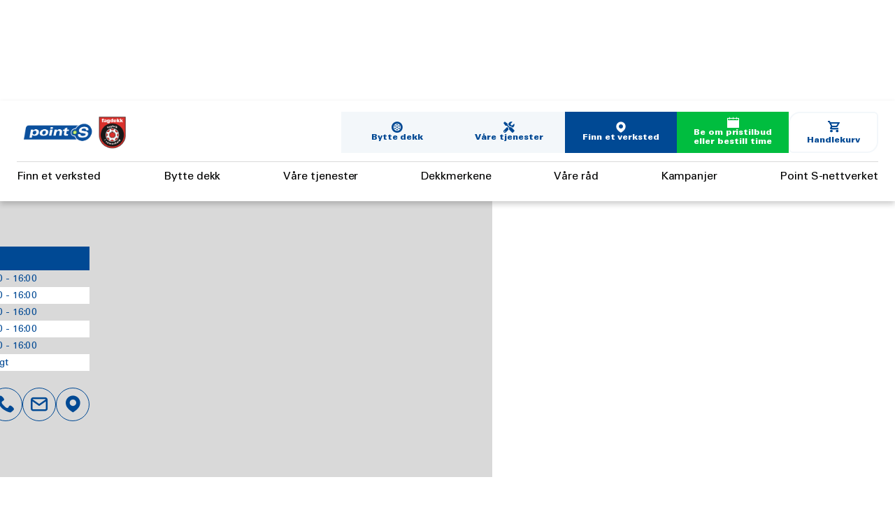

--- FILE ---
content_type: text/html; charset=UTF-8
request_url: https://www.point-s.no/dekk-verksted-naer-meg/vestland/thord-paulsen
body_size: 26713
content:
<!DOCTYPE html>
<html lang="nb" dir="ltr" prefix="og: https://ogp.me/ns#">
  <head>
    <meta charset="utf-8" />
<link rel="canonical" href="https://www.point-s.no/dekk-verksted-naer-meg/vestland/thord-paulsen" />
<meta name="MobileOptimized" content="width" />
<meta name="HandheldFriendly" content="true" />
<meta name="viewport" content="width=device-width, initial-scale=1.0" />
<link rel="apple-touch-icon" sizes="57x57" href="/themes/custom/web4u/favicons/apple-icon-57x57.png" />
<link rel="apple-touch-icon" sizes="60x60" href="/themes/custom/web4u/favicons/apple-icon-60x60.png" />
<link rel="apple-touch-icon" sizes="72x72" href="/themes/custom/web4u/favicons/apple-icon-72x72.png" />
<link rel="apple-touch-icon" sizes="76x76" href="/themes/custom/web4u/favicons/apple-icon-76x76.png" />
<link rel="apple-touch-icon" sizes="114x114" href="/themes/custom/web4u/favicons/apple-icon-114x114.png" />
<link rel="apple-touch-icon" sizes="120x120" href="/themes/custom/web4u/favicons/apple-icon-120x120.png" />
<link rel="apple-touch-icon" sizes="144x144" href="/themes/custom/web4u/favicons/apple-icon-144x144.png" />
<link rel="apple-touch-icon" sizes="152x152" href="/themes/custom/web4u/favicons/apple-icon-152x152.png" />
<link rel="apple-touch-icon" sizes="180x180" href="/themes/custom/web4u/favicons/apple-icon-180x180.png" />
<link rel="icon" type="image/png" sizes="192x192" href="/themes/custom/web4u/favicons/android-icon-192x192.png" />
<link rel="icon" type="image/png" sizes="32x32" href="/themes/custom/web4u/favicons/favicon-32x32.png" />
<link rel="icon" type="image/png" sizes="96x96" href="/themes/custom/web4u/favicons/favicon-96x96.png" />
<link rel="icon" type="image/png" sizes="16x16" href="/themes/custom/web4u/favicons/favicon-16x16.png" />
<link rel="manifest" href="/themes/custom/web4u/favicons/manifest.json" />
<meta name="description" content="Thord Paulsen AS er et Fagdekk/Point S dekkverksted. Vi tilbyr både premium dekk og dekk i andre prisklasser til alle typer kjøretøy og dekkhotell tjenester i ODDA. Bestill time nå!" />
<script type="application/ld+json">{
    "@context": "https://schema.org",
    "@graph": [
        {
            "@type": "AutoRepair",
            "@id": "https://www.point-s.no/dekk-verksted-naer-meg/vestland/thord-paulsen",
            "url": "https://www.point-s.no/dekk-verksted-naer-meg/vestland/thord-paulsen",
            "name": "Thord Paulsen AS",
            "telephone": "954 10 864",
            "contactPoint": {
                "@type": "ContactPoint",
                "telephone": "954 10 864",
                "email": "thord@thordpaulsen.no"
            },
            "image": {
                "@type": "ImageObject",
                "url": "https://www.point-s.no/sites/default/files/medias/picture/2023/01/photo%20pdv%201.jpg"
            },
            "logo": {
                "@type": "ImageObject",
                "url": "https://www.point-s.no/sites/default/files/medias/picture/2024/04/Logos%20%281%29.png"
            },
            "openingHoursSpecification": [
                {
                    "@type": "OpeningHoursSpecification",
                    "dayOfWeek": "Monday",
                    "opens": "08:00",
                    "closes": "16:00"
                },
                {
                    "@type": "OpeningHoursSpecification",
                    "dayOfWeek": "Tuesday",
                    "opens": "08:00",
                    "closes": "16:00"
                },
                {
                    "@type": "OpeningHoursSpecification",
                    "dayOfWeek": "Wednesday",
                    "opens": "08:00",
                    "closes": "16:00"
                },
                {
                    "@type": "OpeningHoursSpecification",
                    "dayOfWeek": "Thursday",
                    "opens": "08:00",
                    "closes": "16:00"
                },
                {
                    "@type": "OpeningHoursSpecification",
                    "dayOfWeek": "Friday",
                    "opens": "08:00",
                    "closes": "16:00"
                }
            ],
            "address": {
                "@type": "PostalAddress",
                "streetAddress": "Tyssedalsvegen 9",
                "addressLocality": "ODDA",
                "addressRegion": "VESTLAND",
                "postalCode": "5750"
            },
            "geo": {
                "@type": "GeoCoordinates",
                "latitude": "60.069572",
                "longitude": "6.5485396"
            }
        },
        {
            "@type": "WebPage",
            "@id": "https://www.point-s.no/dekk-verksted-naer-meg/vestland/thord-paulsen",
            "breadcrumb": {
                "@type": "BreadcrumbList",
                "itemListElement": [
                    {
                        "@type": "ListItem",
                        "position": 1,
                        "name": "Accueil",
                        "item": "https://www.point-s.no/"
                    },
                    {
                        "@type": "ListItem",
                        "position": 2,
                        "name": "Dekkverksted",
                        "item": "https://www.point-s.no/dekk-verksted-naer-meg"
                    },
                    {
                        "@type": "ListItem",
                        "position": 3,
                        "name": "ODDA",
                        "item": "https://www.point-s.no/dekk-verksted-naer-meg/search?address=ODDA"
                    },
                    {
                        "@type": "ListItem",
                        "position": 4,
                        "name": "Thord Paulsen AS",
                        "item": "https://www.point-s.no/dekk-verksted-naer-meg/vestland/thord-paulsen"
                    }
                ]
            },
            "publisher": {
                "@type": "Organization",
                "@id": "https://www.point-s.no",
                "name": "Point S",
                "url": "https://www.point-s.no",
                "logo": {
                    "@type": "ImageObject",
                    "url": "https://www.point-s.no/sites/default/files/medias/picture/2024/04/Logos%20%281%29.png"
                }
            }
        }
    ]
}</script>
<link rel="icon" href="/themes/custom/web4u/favicon.ico" type="image/vnd.microsoft.icon" />
<link rel="alternate" hreflang="nb" href="https://www.point-s.no/dekk-verksted-naer-meg/vestland/thord-paulsen" />

    <title>Thord Paulsen AS | Dekkverksted i ODDA | Fagdekk/Point S</title>
    <link rel="stylesheet" media="all" href="/sites/default/files/css/css_0af3eoqeFk-7PJSS8irhku-vGg8jNZiUPp98GPirC94.css?delta=0&amp;language=nb&amp;theme=web4u&amp;include=eJwrriwuSc3VT0osTtUpT00yKdVPzkksLq7Uy8tPgYmk5-QnJeboFpdU5mTmpQMA45AS_w" />
<link rel="stylesheet" media="all" href="/sites/default/files/css/css_KEZ_UwPmp_gDJyZbodWDhxj_qsrkomRPbJS7iwi3j8o.css?delta=1&amp;language=nb&amp;theme=web4u&amp;include=eJwrriwuSc3VT0osTtUpT00yKdVPzkksLq7Uy8tPgYmk5-QnJeboFpdU5mTmpQMA45AS_w" />
<link rel="stylesheet" media="print" href="/sites/default/files/css/css_psnxMdU57-GgGRnh7vgWjHthbILXRj_D1vqHczGSJ5s.css?delta=2&amp;language=nb&amp;theme=web4u&amp;include=eJwrriwuSc3VT0osTtUpT00yKdVPzkksLq7Uy8tPgYmk5-QnJeboFpdU5mTmpQMA45AS_w" />
<link rel="stylesheet" media="all" href="/sites/default/files/css/css_gHtiQ51Os1DkPJ3sWwj7XcvqpIEbBBceihpYMIpkzkg.css?delta=3&amp;language=nb&amp;theme=web4u&amp;include=eJwrriwuSc3VT0osTtUpT00yKdVPzkksLq7Uy8tPgYmk5-QnJeboFpdU5mTmpQMA45AS_w" />

    
                        <!-- Google Tag Manager -->
          <script>(function(w,d,s,l,i){w[l]=w[l]||[];w[l].push({'gtm.start':
                new Date().getTime(),event:'gtm.js'});var f=d.getElementsByTagName(s)[0],
              j=d.createElement(s),dl=l!='dataLayer'?'&l='+l:'';j.async=true;j.src=
              'https://www.googletagmanager.com/gtm.js?id='+i+dl;f.parentNode.insertBefore(j,f);
            })(window,document,'script','dataLayer','GTM-PBQQKWWF');</script>
          <!-- End Google Tag Manager -->
                          
      <!-- didomi -->
      <script type="text/javascript">window.gdprAppliesGlobally=true;(function(){function a(e){if(!window.frames[e]){if(document.body&&document.body.firstChild){var t=document.body;var n=document.createElement("iframe");n.style.display="none";n.name=e;n.title=e;t.insertBefore(n,t.firstChild)}
        else{setTimeout(function(){a(e)},5)}}}function e(n,r,o,c,s){function e(e,t,n,a){if(typeof n!=="function"){return}if(!window[r]){window[r]=[]}var i=false;if(s){i=s(e,t,n)}if(!i){window[r].push({command:e,parameter:t,callback:n,version:a})}}e.stub=true;function t(a){if(!window[n]||window[n].stub!==true){return}if(!a.data){return}
          var i=typeof a.data==="string";var e;try{e=i?JSON.parse(a.data):a.data}catch(t){return}if(e[o]){var r=e[o];window[n](r.command,r.parameter,function(e,t){var n={};n[c]={returnValue:e,success:t,callId:r.callId};a.source.postMessage(i?JSON.stringify(n):n,"*")},r.version)}}
          if(typeof window[n]!=="function"){window[n]=e;if(window.addEventListener){window.addEventListener("message",t,false)}else{window.attachEvent("onmessage",t)}}}e("__tcfapi","__tcfapiBuffer","__tcfapiCall","__tcfapiReturn");a("__tcfapiLocator");(function(e){
          var t=document.createElement("script");t.id="spcloader";t.type="text/javascript";t.async=true;t.src="https://sdk.privacy-center.org/"+e+"/loader.js?target="+document.location.hostname;t.charset="utf-8";var n=document.getElementsByTagName("script")[0];n.parentNode.insertBefore(t,n)})("de263448-0f94-415c-8fd7-f753c51daaf6")})();
      </script>
      <!-- end didomi -->
  </head>
  <body class="path-point-of-sale -domain-no -hero-has-tyresoft   -webshop-enabled">
          <!-- Google Tag Manager (noscript) -->
      <noscript>
        <iframe src="https://www.googletagmanager.com/ns.html?id=GTM-PBQQKWWF" height="0" width="0" style="display:none;visibility:hidden"></iframe>
      </noscript>
      <!-- End Google Tag Manager (noscript) -->
                <a href="#main-content" class="visually-hidden focusable skip-link">
      Skip to main content
    </a>
    
      <div class="dialog-off-canvas-main-canvas" data-off-canvas-main-canvas>
    
  <header role="banner">
      <div class="region region-header">
    <div class="main-menu-domain-no burger-menu block block-web4u-common block-web4u-common-menu-burger" id="block-web4umainburgerblock">
  
    
      <div class="burger"><span></span><span></span><span></span></div><div><div class="wrapper-book-an-appointment"><a href="https://www.point-s.no/book-en-avtale" class="btn-radius btn-book-an-appointment">Be om pristilbud eller bestill time</a></div>
<div class="wrapper-store-locator"><a href="https://www.point-s.no/dekk-verksted-naer-meg" class="green store-locator">Finn et verksted</a></div>

              <ul class="menu">
                    <li class="menu-item">
        <div class='menu-title'>
          <a href="/dekk-verksted-naer-meg">Finn et verksted</a>
          <span class="menu-icon"></span>
        </div>
              </li>
                <li class="menu-item">
        <div class='menu-title'>
          <a href="/dekk">Bytte dekk</a>
          <span class="menu-icon"></span>
        </div>
              </li>
                <li class="menu-item">
        <div class='menu-title'>
          <a href="/vare-tjenester">Våre tjenester</a>
          <span class="menu-icon"></span>
        </div>
              </li>
                <li class="menu-item">
        <div class='menu-title'>
          <a href="/dekk-merker">Dekkmerkene</a>
          <span class="menu-icon"></span>
        </div>
              </li>
                <li class="menu-item">
        <div class='menu-title'>
          <a href="https://www.point-s.no/rad" data-drupal-link-system-path="listing/69">Våre råd</a>
          <span class="menu-icon"></span>
        </div>
              </li>
                <li class="menu-item">
        <div class='menu-title'>
          <a href="/vare-kampanjer">Kampanjer</a>
          <span class="menu-icon"></span>
        </div>
              </li>
                <li class="menu-item">
        <div class='menu-title'>
          <a href="https://www.point-s.no/point-s" data-drupal-link-system-path="node/643">Point S-nettverket</a>
          <span class="menu-icon"></span>
        </div>
              </li>
        </ul>
  

<div class="language-switcher-web4u-common-language-url"></div>
</div>

  </div>
<div class="link-logo block block-web4u-common block-web4u-common-logo" id="block-web4ulogo">
  
    
      <a href="https://www.point-s.no/"><img src="/sites/default/files/medias/picture/2024/04/Logos%20%281%29.png" alt="Point-S, back to home" />
</a>
  </div>
<div class="header-buttons block block-web4u-common block-web4u-buttons-header" id="block-web4u-web4uheaderbuttons">
  
    
      <div>
            <div class="field field--name-field-link-change-tyre field--type-link field--label-hidden field__item"><a href="https://www.point-s.no/dekk">Bytte dekk</a></div>
      
            <div class="field field--name-field-link-maintain-car field--type-link field--label-hidden field__item"><a href="https://www.point-s.no/vare-tjenester">Våre tjenester</a></div>
      <div class="wrapper-cta-store-locator"><a href="https://www.point-s.no/dekk-verksted-naer-meg" class="cta store-locator">Finn et verksted</a></div>
<div class="wrapper-cta-rdv"><a href="https://www.point-s.no/book-en-avtale" class="cta rdv">Be om pristilbud eller bestill time</a></div>
</div>

  </div>
<div id="block-web4u-web4ucart" class="block block-web4u-webshop block-web4u-webshop-cart">
  
    
      <div class="webshop__cart">

      <div class="webshop__cart__btn -empty">
      <i class="icon icon-cart"></i>
      <span class="webshop__cart__btn__text">Handlekurv</span>
    </div>
  
  <div class="webshop__cart__modal">
    <button class="webshop__cart__modal__close">
      <i class="icon icon-close"></i>
    </button>
            
    
    
  </div>
</div>

  </div>

  </div>

      <div class="region region-sub-header">
    <div class="main-menu-domain-no block block-web4u-common block-web4u-common-menu-principal" id="block-web4umainmenublock">
  
    
      <div>
              <ul class="menu">
                    <li class="menu-item">
        <div class='menu-title'>
          <a href="/dekk-verksted-naer-meg">Finn et verksted</a>
          <span class="menu-icon"></span>
        </div>
              </li>
                <li class="menu-item">
        <div class='menu-title'>
          <a href="/dekk">Bytte dekk</a>
          <span class="menu-icon"></span>
        </div>
              </li>
                <li class="menu-item">
        <div class='menu-title'>
          <a href="/vare-tjenester">Våre tjenester</a>
          <span class="menu-icon"></span>
        </div>
              </li>
                <li class="menu-item">
        <div class='menu-title'>
          <a href="/dekk-merker">Dekkmerkene</a>
          <span class="menu-icon"></span>
        </div>
              </li>
                <li class="menu-item">
        <div class='menu-title'>
          <a href="https://www.point-s.no/rad" data-drupal-link-system-path="listing/69">Våre råd</a>
          <span class="menu-icon"></span>
        </div>
              </li>
                <li class="menu-item">
        <div class='menu-title'>
          <a href="/vare-kampanjer">Kampanjer</a>
          <span class="menu-icon"></span>
        </div>
              </li>
                <li class="menu-item">
        <div class='menu-title'>
          <a href="https://www.point-s.no/point-s" data-drupal-link-system-path="node/643">Point S-nettverket</a>
          <span class="menu-icon"></span>
        </div>
              </li>
        </ul>
  

</div>

  </div>

  </div>

    <div id="scroll-progress"><span></span></div>
  </header>

  <div class="region region-highlighted">
    <div data-drupal-messages-fallback class="hidden"></div>

  </div>




<main role="main">
  <a id="main-content" tabindex="-1"></a>  
  <div class="layout-content">
      <div class="region region-content">
    <div id="block-web4u-content" class="block block-system block-system-main-block">
  
    
      <article id="point_of_sale-1110" class="point_of_sale-1110 point_of_sale--view-mode-point_of_sale" data-debitor="MNO73">
  
<div  class="field-group wrapper-page-header">
      
<div  class="field-group wrapper-header-left">
      <div id="block-ows-admin-breadcrumbs" class="block block-system block-system-breadcrumb-block">
  
    
        <nav class="breadcrumb" role="navigation" aria-labelledby="system-breadcrumb">
    <ol>
          <li>
                  <a href="https://www.point-s.no/">Accueil</a>
              </li>
          <li>
                  <a href="https://www.point-s.no/dekk-verksted-naer-meg">Dekkverksted</a>
              </li>
          <li>
                  <a href="https://www.point-s.no/dekk-verksted-naer-meg/search?address=ODDA">ODDA</a>
              </li>
          <li>
                  Thord Paulsen AS
              </li>
        </ol>
  </nav>

  </div>
<h1 class="title">Thord Paulsen AS</h1>

  <div class="field field--name-field-company-name field--type-string field--label-visually_hidden">
    <div class="field__label visually-hidden">Company name</div>
              <div class="field__item">Fagdekk / Point S - ODDA</div>
          </div>

<div  class="field-group wrapper-inner-left">
      
<div  class="field-group wrapper-sub-inner-first">
      <div class="wrapper-coordinate-postal"><div class="title">Kontaktinformasjon</div>
<div class="wrapper-address"><div class="line">Tyssedalsvegen 9</div>
<div class="line">5750 ODDA</div>
</div>
<div class="wrapper-phone"><a href="tel:95410864" class="phone-formatter">954 10 864</a></div>
<div class="wrapper-email"><a href="mailto:thord@thordpaulsen.no" class="mail-formatter">thord@thordpaulsen.no</a></div>
</div>
<div class="wrapper-day-openning"><div class="title">Åpningstid</div>
<div class="item-list"><ul><li><div class="line"><div class="day"><span>Mandag</span>
<span class="open">08:00 - 16:00</span>
</div>
</div>
</li><li><div class="line"><div class="day"><span>Tirsdag</span>
<span class="open">08:00 - 16:00</span>
</div>
</div>
</li><li><div class="line"><div class="day"><span>Onsdag</span>
<span class="open">08:00 - 16:00</span>
</div>
</div>
</li><li><div class="line"><div class="day"><span>Torsdag</span>
<span class="open">08:00 - 16:00</span>
</div>
</div>
</li><li><div class="line"><div class="day"><span>Fredag</span>
<span class="open">08:00 - 16:00</span>
</div>
</div>
</li><li><div class="line"><div class="day"><span>Lørdag</span>
<span class="open">Stengt</span>
</div>
</div>
</li></ul></div></div>

  </div>

<div  class="field-group wrapper-sub-inner-second">
      <div class="wrapper-book-an-appointment"><a href="https://www.point-s.no/book-en-avtale?pos_id=1110" class="btn-radius btn-book-an-appointment">Be om pristilbud eller bestill time</a></div>

<div  class="field-group wrapper-pictos">
      <div class="field--name-field-phone-number"><a href="tel:95410864" class="phone-formatter">954 10 864</a></div>

            <div class="field field--name-field-email-address field--type-email field--label-hidden field__item"><a href="mailto:thord@thordpaulsen.no">thord@thordpaulsen.no</a></div>
      <div class="field field--name-field-coordinates field__item"><a href="https://www.google.com/maps/dir/?api=1&amp;destination=Tyssedalsvegen%209%205750%20ODDA" class="link-google-maps" target="_blank">See on google maps</a></div>

  </div>

  </div>

  </div>

  </div>

<div  class="field-group wrapper-header-right">
      <div id="" class="wrapper-picture"><article class="media media--type-image media--view-mode-entete-full">
  
      
            <div class="field field--name-field-media-image field--type-image field--label-hidden field__item">    <picture>
                  <source srcset="/sites/default/files/styles/entete_full_desktop/public/medias/picture/2023/01/photo%20pdv%201.jpg?h=8abcec71&amp;itok=XimxlgL2 1x" media="all and (min-width: 1023px)" type="image/jpeg" width="900" height="541"/>
              <source srcset="/sites/default/files/styles/entete_full_tablette/public/medias/picture/2023/01/photo%20pdv%201.jpg?h=8abcec71&amp;itok=mWuO5RA- 1x" media="all and (min-width: 1023px) and (max-width: 723px)" type="image/jpeg" width="510" height="307"/>
              <source srcset="/sites/default/files/styles/entete_full_mobile/public/medias/picture/2023/01/photo%20pdv%201.jpg?h=8abcec71&amp;itok=gviwHSdo 1x" media="all and (max-width: 723px)" type="image/jpeg" width="371" height="469"/>
                  <img loading="eager" width="371" height="469" src="/sites/default/files/styles/entete_full_mobile/public/medias/picture/2023/01/photo%20pdv%201.jpg?h=8abcec71&amp;itok=gviwHSdo" alt="" />

  </picture>

</div>
      
  </article>
</div>

  </div>

  </div>

<div  class="field-group wrapper-main">
      
<div  class="field-group wrapper-presentation-map">
      
<div  class="field-group wrapper-presentation">
      <h2 class="title">Litt informasjon om oss</h2>

            <div class="clearfix text-formatted field field--name-description field--type-text-long field--label-hidden field__item"><p>Et dekkverksted som tilbyr alt innen dekk og felg til lastebiler, personbiler, varebiler, 4x4, motorsykler og lignende. Er du lei av å bytte hjul vår og høst? Spør oss om dekkhotell!</p>
</div>
      
  </div>

<div  class="field-group wrapper-map">
      <div id="" class="map"><div class="ows-gmap-wrapper"><div class="ows-gmap"><div class="gmap googlemaps-canvas" id="map"><noscript>Javascript est requis pour visualiser cette carte.</noscript>
</div>
</div>
</div>
</div>

  </div>

  </div>
<div class="wrapper-services"><h3 class="title">Alle våre tjenester</h3>
<div class="services-list"><a href="https://www.point-s.no/vare-tjenester/dekk-personbiler-varebiler" hreflang="nb">
<article class="node node--type-service node--view-mode-card">
  <div class="node__content">
    
            <div class="field field--name-field-service field--type-entity-reference field--label-hidden field__item"><div id="taxonomy-term-103" class="taxonomy-term vocabulary-service taxonomy-term--view-mode-picto-service">
  <div class="content">
    
            <div class="field field--name-field-picto-picture field--type-entity-reference field--label-hidden field__item"><article class="media media--type-picto media--view-mode-card-mini">
  
      
            <div class="field field--name-field-media-file field--type-file field--label-hidden field__item"><svg xmlns="http://www.w3.org/2000/svg" width="65.706" height="63.431" viewBox="0 0 65.706 63.431"><g transform="translate(32.853 31.716)"><g transform="translate(-32.853 -31.716)"><path d="M85.725,31.986l-.473-2.179a.89.89,0,0,0-.824-.756h-5.36l-2.23-4.957a5.652,5.652,0,0,0-5.154-3.334H47.427a5.653,5.653,0,0,0-5.155,3.334l-2.23,4.957h-5.36a.89.89,0,0,0-.824.756l-.472,2.179a1.011,1.011,0,0,0,.7,1.246l3.156.748-1.155,1.263a2.963,2.963,0,0,0-1.07,2.28V48.969c.578-.054,1.16-.089,1.752-.089a18.487,18.487,0,0,1,11.243,3.81H76.655v4.842A1.37,1.37,0,0,0,78.026,58.9h4.7a1.37,1.37,0,0,0,1.37-1.371V37.522a2.963,2.963,0,0,0-1.07-2.28L81.87,33.98l3.156-.748A1.011,1.011,0,0,0,85.725,31.986ZM46.538,46.155a3.963,3.963,0,1,1,3.107-4.664A3.962,3.962,0,0,1,46.538,46.155Zm28.281,0a3.963,3.963,0,1,1,3.107-4.664A3.962,3.962,0,0,1,74.818,46.155ZM59.556,33.161c-6.425,0-13.286.05-19.4.47l3.625-8.867a4.01,4.01,0,0,1,3.649-2.355H71.685a4.009,4.009,0,0,1,3.648,2.354l3.626,8.868C72.842,33.211,65.981,33.161,59.556,33.161Z" transform="translate(-20.046 -20.76)" fill="#004994"/><g transform="translate(0 29.986)"><g transform="translate(8.05 7.676)"><path d="M37.6,96.4a2.279,2.279,0,0,0-1.289.387,2.309,2.309,0,1,0,2.557,3.846l.022-.011A2.312,2.312,0,0,0,37.6,96.4" transform="translate(-28.89 -89.666)" fill="#004994"/><path d="M37.03,89.524a.4.4,0,0,0,.333.2.427.427,0,0,0,.333-.2l2.226-3.61a.421.421,0,0,0,.043-.343.371.371,0,0,0-.225-.237,5.487,5.487,0,0,0-2.38-.407,7.182,7.182,0,0,0-2.316.407.4.4,0,0,0-.237.237.424.424,0,0,0,.032.343Z" transform="translate(-28.685 -84.925)" fill="#004994"/><path d="M45.739,93.89l4.24.119a.422.422,0,0,0,.319-.136.369.369,0,0,0,.092-.313,5.5,5.5,0,0,0-.838-2.264,7.161,7.161,0,0,0-1.513-1.8.394.394,0,0,0-.323-.087.425.425,0,0,0-.281.2l-2.029,3.7a.406.406,0,0,0-.011.391.427.427,0,0,0,.344.186" transform="translate(-33.048 -86.775)" fill="#004994"/><path d="M49.957,103.467l-4.221.1a.4.4,0,0,0-.343.187.422.422,0,0,0,.011.39l2.02,3.73a.423.423,0,0,0,.276.208.37.37,0,0,0,.318-.078,5.493,5.493,0,0,0,1.54-1.859,7.14,7.14,0,0,0,.8-2.212.394.394,0,0,0-.087-.323.428.428,0,0,0-.314-.143" transform="translate(-33.048 -92.584)" fill="#004994"/><path d="M34.965,111.969a5.5,5.5,0,0,0,2.381.4,7.151,7.151,0,0,0,2.314-.414.392.392,0,0,0,.236-.237.427.427,0,0,0-.033-.344l-2.2-3.6a.4.4,0,0,0-.333-.2.423.423,0,0,0-.333.2l-2.216,3.616a.419.419,0,0,0-.042.343.371.371,0,0,0,.227.237" transform="translate(-28.658 -94.278)" fill="#004994"/><path d="M26.758,107.971a.4.4,0,0,0,.324.085.43.43,0,0,0,.281-.2l2.019-3.709a.4.4,0,0,0,.009-.39.424.424,0,0,0-.345-.186l-4.24-.107a.424.424,0,0,0-.319.136.374.374,0,0,0-.091.314,5.476,5.476,0,0,0,.845,2.262,7.147,7.147,0,0,0,1.517,1.8" transform="translate(-24.392 -92.582)" fill="#004994"/><path d="M24.83,93.988l4.221-.11a.4.4,0,0,0,.342-.188.425.425,0,0,0-.012-.391l-2.03-3.724a.421.421,0,0,0-.277-.208.367.367,0,0,0-.317.079,5.493,5.493,0,0,0-1.535,1.864,7.175,7.175,0,0,0-.794,2.213.4.4,0,0,0,.087.323.427.427,0,0,0,.315.143" transform="translate(-24.404 -86.756)" fill="#004994"/></g><path d="M27.4,71.848A16.722,16.722,0,1,0,44.122,88.57,16.723,16.723,0,0,0,27.4,71.848Zm0,27.764A11.042,11.042,0,1,1,38.441,88.57,11.042,11.042,0,0,1,27.4,99.612Z" transform="translate(-10.677 -71.848)" fill="#004994"/></g></g></g></svg></div>
      
  </article>
</div>
      
  </div>
</div>
</div>
      
            <div class="field field--name-field-short-title field--type-string field--label-hidden field__item">Person- og varebildekk</div>
      
  </div>
</article>
</a><a href="https://www.point-s.no/vare-tjenester/geometri" hreflang="nb">
<article class="node node--type-service node--view-mode-card">
  <div class="node__content">
    
            <div class="field field--name-field-service field--type-entity-reference field--label-hidden field__item"><div id="taxonomy-term-70" class="taxonomy-term vocabulary-service taxonomy-term--view-mode-picto-service">
  <div class="content">
    
            <div class="field field--name-field-picto-picture field--type-entity-reference field--label-hidden field__item"><article class="media media--type-picto media--view-mode-card-mini">
  
      
            <div class="field field--name-field-media-file field--type-file field--label-hidden field__item"><svg xmlns="http://www.w3.org/2000/svg" xmlns:xlink="http://www.w3.org/1999/xlink" width="61.771" height="31.657" viewBox="0 0 61.771 31.657"><defs><clipPath id="a"><rect width="61.771" height="31.657" fill="#004994"/></clipPath></defs><g transform="translate(0 0)"><path d="M23.99,60.5l-2.736-2.736h-3.1v5.472h3.1Z" transform="translate(-18.156 -50.1)" fill="#004994"/><path d="M23.99,72.181l-2.736-2.736h-3.1v5.472h3.1Z" transform="translate(-18.156 -55.082)" fill="#004994"/><g transform="translate(0.001 0.345)"><path d="M23.99,48.358l-3.351-3.351H19.262a1.109,1.109,0,0,0-1.105,1.105v4.982h3.1Z" transform="translate(-18.157 -45.007)" fill="#004994"/><path d="M27.381,71.813a.62.62,0,0,1,.18-.435l2.917-2.916-2.917-2.916a.615.615,0,0,1,0-.868l2.917-2.917-2.917-2.916a.613.613,0,0,1,0-.868l2.917-2.917-2.917-2.916a.613.613,0,0,1,0-.868l2.9-2.9-3.35-3.366h-1.6l2.916,2.916a.616.616,0,0,1,0,.869l-2.916,2.917,2.916,2.916a.615.615,0,0,1,0,.868L25.513,58.41l2.916,2.917a.613.613,0,0,1,0,.868l-2.916,2.916,2.916,2.917a.614.614,0,0,1,0,.869l-2.916,2.916,3.351,3.351h1.614l-2.917-2.916a.619.619,0,0,1-.18-.435" transform="translate(-21.294 -45.007)" fill="#004994"/><path d="M31.354,89.705,34.7,93.056h1.377a1.109,1.109,0,0,0,1.105-1.105V86.969h-3.1Z" transform="translate(-23.784 -62.9)" fill="#004994"/><path d="M18.157,92.81v1.631a1.109,1.109,0,0,0,1.105,1.105H23.99L21.254,92.81Z" transform="translate(-18.157 -65.39)" fill="#004994"/><path d="M36.069,45.007H31.324l2.722,2.737h3.128V46.113a1.109,1.109,0,0,0-1.105-1.106" transform="translate(-23.771 -45.007)" fill="#004994"/><path d="M31.355,78.022l2.736,2.736h3.1V75.286h-3.1Z" transform="translate(-23.784 -57.918)" fill="#004994"/><path d="M31.354,66.339l2.736,2.736h3.1V63.6h-3.1Z" transform="translate(-23.784 -52.936)" fill="#004994"/><path d="M23.99,83.864l-2.736-2.736h-3.1V86.6h3.1Z" transform="translate(-18.157 -60.409)" fill="#004994"/><path d="M31.354,54.656l2.736,2.736h3.1V51.92h-3.1Z" transform="translate(-23.784 -47.955)" fill="#004994"/><path d="M113.131,61.969l2.228,3.164,3.051.53.936-5.392-3.051-.53Z" transform="translate(-58.654 -51.29)" fill="#004994"/></g><g clip-path="url(#a)"><path d="M111.133,73.48l2.228,3.164,3.051.53.936-5.392-3.051-.53Z" transform="translate(-57.802 -55.852)" fill="#004994"/><path d="M120.36,47.594,119,47.358l-3.875,2.728,2.228,3.165,3.051.529.852-4.908a1.108,1.108,0,0,0-.9-1.278" transform="translate(-59.506 -45.664)" fill="#004994"/></g><g transform="translate(47.738 1.123)"><path d="M104.471,69.675a.613.613,0,0,1,.149-.856l3.371-2.375-2.374-3.372a.613.613,0,0,1,.149-.855l3.372-2.375-2.374-3.373a.613.613,0,0,1,.149-.856l3.373-2.375-2.376-3.372a.613.613,0,0,1-.1-.458.621.621,0,0,1,.252-.4l3.373-2.375-1.576-.274-3.876,2.743,2.362,3.355a.617.617,0,0,1-.147.856l-3.373,2.374,2.375,3.373a.615.615,0,0,1-.149.856l-3.373,2.374,2.375,3.373a.614.614,0,0,1-.148.856L102.528,68.9l2.375,3.372a.615.615,0,0,1-.149.856L101.381,75.5l1.591.276,3.873-2.729Z" transform="translate(-101.381 -46.362)" fill="#004994"/></g><g clip-path="url(#a)"><path d="M98.354,85.974,95.3,85.445l-.851,4.908a1.108,1.108,0,0,0,.9,1.278l1.357.236,3.874-2.728Z" transform="translate(-50.682 -61.905)" fill="#004994"/><path d="M107.137,96.5l4.658.808a1.11,1.11,0,0,0,1.279-.9l.279-1.607-3.051-.529Z" transform="translate(-56.098 -65.669)" fill="#004994"/><path d="M108.542,45.232l-4.675-.812a1.109,1.109,0,0,0-1.279.9l-.279,1.607,3.08.535Z" transform="translate(-54.039 -44.404)" fill="#004994"/></g><g transform="translate(14.785 3.732)"><path d="M96.315,79.326l3.051.53,3.164-2.228L100.3,74.464l-3.051-.53Z" transform="translate(-66.269 -60.729)" fill="#004994"/><path d="M104.528,66.117,102.3,62.953l-3.051-.53-.936,5.392,3.051.53Z" transform="translate(-67.12 -55.82)" fill="#004994"/><path d="M109.135,84.991l2.228,3.164,3.051.53.936-5.392-3.051-.53Z" transform="translate(-71.735 -64.493)" fill="#004994"/><path d="M106.526,54.606,104.3,51.442l-3.051-.53-.936,5.392,3.051.53Z" transform="translate(-67.972 -50.912)" fill="#004994"/><path d="M71.789,57.079,70.67,63.53H47.283v-5H43.932v13.4h3.351V66.895h22.8l-.588,3.39,3.3.573,2.292-13.2Z" transform="translate(-43.932 -53.542)" fill="#004994"/></g></g></svg></div>
      
  </article>
</div>
      
  </div>
</div>
</div>
      
            <div class="field field--name-field-short-title field--type-string field--label-hidden field__item">Geometri</div>
      
  </div>
</article>
</a><a href="https://www.point-s.no/vare-tjenester/balansering" hreflang="nb">
<article class="node node--type-service node--view-mode-card">
  <div class="node__content">
    
            <div class="field field--name-field-service field--type-entity-reference field--label-hidden field__item"><div id="taxonomy-term-71" class="taxonomy-term vocabulary-service taxonomy-term--view-mode-picto-service">
  <div class="content">
    
            <div class="field field--name-field-picto-picture field--type-entity-reference field--label-hidden field__item"><article class="media media--type-picto media--view-mode-card-mini">
  
      
            <div class="field field--name-field-media-file field--type-file field--label-hidden field__item"><svg xmlns="http://www.w3.org/2000/svg" width="48.309" height="48.291" viewBox="0 0 48.309 48.291"><g transform="translate(-1 2)"><g transform="translate(1 -2)"><path d="M59.374,46.91a14.552,14.552,0,0,0-12.43,12.313h12.43Z" transform="translate(-37.162 -37.155)" fill="#004994"/><path d="M59.349,87.733V75.149H46.884A14.551,14.551,0,0,0,59.349,87.733" transform="translate(-37.136 -49.196)" fill="#004994"/><path d="M75.388,46.91V59.223h12.43A14.551,14.551,0,0,0,75.388,46.91" transform="translate(-49.291 -37.155)" fill="#004994"/><path d="M75.388,35.743A18.418,18.418,0,0,1,91.734,51.972h5.843A24.231,24.231,0,0,0,75.388,29.9Z" transform="translate(-49.291 -29.903)" fill="#004994"/><path d="M87.853,75.15H75.388V87.734A14.55,14.55,0,0,0,87.853,75.15" transform="translate(-49.291 -49.197)" fill="#004994"/><path d="M35.773,51.971a18.416,18.416,0,0,1,16.346-16.23V29.9A24.231,24.231,0,0,0,29.93,51.971Z" transform="translate(-29.907 -29.903)" fill="#004994"/><path d="M91.764,75.15a18.417,18.417,0,0,1-16.377,16.5v5.839A24.231,24.231,0,0,0,97.6,75.15Z" transform="translate(-49.29 -49.197)" fill="#004994"/><path d="M52.1,91.649a18.415,18.415,0,0,1-16.376-16.5H29.89A24.231,24.231,0,0,0,52.1,97.488Z" transform="translate(-29.89 -49.197)" fill="#004994"/></g></g></svg></div>
      
  </article>
</div>
      
  </div>
</div>
</div>
      
            <div class="field field--name-field-short-title field--type-string field--label-hidden field__item">Avbalansering av dekk</div>
      
  </div>
</article>
</a><div id="taxonomy-term-99" class="taxonomy-term vocabulary-service taxonomy-term--view-mode-full">
  <div class="content">
    
            <div class="field field--name-field-picto-picture field--type-entity-reference field--label-hidden field__item"><article class="media media--type-picto media--view-mode-default">
  
      
            <div class="field field--name-field-media-file field--type-file field--label-hidden field__item"><svg xmlns="http://www.w3.org/2000/svg" width="47.491" height="54.929" viewBox="0 0 47.491 54.929"><path d="M24.567,12.691l-5.458-.007L30.505,0,27.924,8.222h5.087L22.3,21.772Zm-6.883,8.167a.574.574,0,0,0-.572-.572H8.356a.574.574,0,0,0-.572.572v4.362h9.9Zm12.9,0v4.362h9.9V20.858a.574.574,0,0,0-.572-.572H31.154A.574.574,0,0,0,30.582,20.858Zm16.91,7.226v3.032A.488.488,0,0,1,47,31.6h-.762V53.692a1.24,1.24,0,0,1-1.237,1.237H2.485a1.24,1.24,0,0,1-1.237-1.237V31.6H.487A.488.488,0,0,1,0,31.115V28.083A.488.488,0,0,1,.487,27.6H47A.488.488,0,0,1,47.491,28.083ZM16.782,39.366H7.138v3.092h9.644Zm23.5,0h-3.9V35.475H33.3v3.891H29.406v3.092H33.3v3.888h3.092V42.458h3.9Z" transform="translate(0)" fill="#004994"/></svg></div>
      
  </article>
</div>
      
            <div class="field field--name-name field--type-string field--label-hidden field__item">Bilbatteri</div>
      
  </div>
</div>
<div id="taxonomy-term-96" class="taxonomy-term vocabulary-service taxonomy-term--view-mode-full">
  <div class="content">
    
            <div class="field field--name-field-picto-picture field--type-entity-reference field--label-hidden field__item"><article class="media media--type-picto media--view-mode-default">
  
      
            <div class="field field--name-field-media-file field--type-file field--label-hidden field__item"><svg xmlns="http://www.w3.org/2000/svg" viewBox="0 0 144 144"><path d="M72 25.45C46.3 25.45 25.45 46.3 25.45 72c0 25.71 20.85 46.55 46.56 46.55 25.7 0 46.55-20.85 46.55-46.55C118.55 46.3 97.7 25.45 72 25.45m0 40.73a5.82 5.82 0 11.002 11.638A5.82 5.82 0 0172 66.18m18.09-24.85L74.36 59.14A2.87 2.87 0 0172 60.36c-.97 0-1.83-.48-2.36-1.22L54.06 41.49c-.08-.08-.16-.17-.23-.26l-.12-.14v-.02c-.32-.46-.5-1.02-.5-1.63 0-1.03.53-1.92 1.34-2.44v-.02l.12-.06c.12-.07.23-.12.36-.17a38.937 38.937 0 0116.98-3.87c6.09 0 11.85 1.39 16.99 3.87.12.05.23.1.34.17.04.02.09.04.13.06V37c.8.51 1.34 1.41 1.34 2.44-.01.72-.28 1.39-.72 1.89m16.67 38.41l-21.8-9.46c-.86-.27-1.59-.94-1.89-1.87-.3-.93-.11-1.89.43-2.62l11.97-20.27c.05-.1.11-.2.18-.3l.09-.16h.02c.34-.44.82-.79 1.39-.98a2.87 2.87 0 012.73.52h.02c.03.03.06.06.09.1.1.09.19.18.27.29 3.94 4.12 7.05 9.17 8.93 14.95a38.99 38.99 0 011.56 17.35c-.01.13-.03.25-.05.38-.01.05-.01.09-.02.14l-.02.01c-.24.92-.93 1.71-1.9 2.02-.67.21-1.38.16-2-.1m-31.38 27.71l2.27-23.65c-.01-.91.4-1.8 1.19-2.37.79-.57 1.77-.69 2.63-.4l22.98 5.13c.11.02.23.05.34.08l.18.04.01.02a2.893 2.893 0 011.71 3.78l.01.02-.06.12c-.05.12-.12.24-.19.35-2.7 5.02-6.54 9.53-11.47 13.11a38.931 38.931 0 01-16.02 6.84c-.12.03-.25.05-.38.07l-.14.03-.01-.01c-.95.06-1.91-.36-2.51-1.19-.43-.61-.6-1.3-.54-1.97M39.33 86.16l23.2-5.15c.86-.29 1.84-.17 2.63.4.79.57 1.2 1.47 1.19 2.38l2.22 23.44c.02.12.03.23.03.35l.02.19-.02.01c-.02.56-.2 1.13-.55 1.61-.6.83-1.56 1.24-2.51 1.18l-.01.01a.585.585 0 00-.13-.02c-.13-.02-.26-.04-.39-.07A39.01 39.01 0 0149 103.63c-4.92-3.58-8.76-8.1-11.46-13.13-.07-.11-.13-.22-.18-.33-.02-.04-.05-.09-.07-.13l.01-.02c-.35-.89-.25-1.93.35-2.76.42-.57 1.03-.95 1.68-1.1m9.11-40.86L60.5 65.77c.54.73.73 1.7.43 2.62-.3.93-1.03 1.59-1.89 1.86L37.43 79.6c-.1.05-.21.1-.32.14l-.17.07-.02-.01c-.54.16-1.13.16-1.71-.03a2.89 2.89 0 01-1.9-2.03l-.01-.01c-.01-.04-.01-.09-.02-.13-.03-.13-.04-.26-.05-.39-.77-5.65-.31-11.56 1.58-17.34 1.89-5.79 5-10.83 8.95-14.95.08-.1.17-.19.26-.27l.1-.1h.02c.74-.6 1.76-.83 2.73-.52.68.24 1.23.7 1.57 1.27" fill="#144b93"/></svg></div>
      
  </article>
</div>
      
            <div class="field field--name-name field--type-string field--label-hidden field__item">Lettmetallsfelger/ stålfelger</div>
      
  </div>
</div>
<div id="taxonomy-term-108" class="taxonomy-term vocabulary-service taxonomy-term--view-mode-full">
  <div class="content">
    
            <div class="field field--name-field-picto-picture field--type-entity-reference field--label-hidden field__item"><article class="media media--type-picto media--view-mode-default">
  
      
            <div class="field field--name-field-media-file field--type-file field--label-hidden field__item"><svg version="1.1" id="prefix__BLEU" xmlns="http://www.w3.org/2000/svg" x="0" y="0" viewBox="0 0 144 144" xml:space="preserve"><style>.prefix__st0{fill:#144b93}</style><path class="prefix__st0" d="M104.79 52.07c-8.98 0-16.26 7.28-16.26 16.26s7.28 16.26 16.26 16.26 16.26-7.28 16.26-16.26-7.28-16.26-16.26-16.26zm0 23.26c-3.87 0-7-3.13-7-7s3.13-7 7-7 7 3.14 7 7-3.13 7-7 7zM95.03 19.44l-3.97 4.83H22.39l-6 16.89L79.1 55.02l20.06-32.55 26.4.08v-3.11H95.03zm-7.19 10.27H28.53l-2.63 7.53 51.62 10.83-1.14 2.07-53-11.59 3.7-10.73h62.35l-1.59 1.89zM29.7 46.56l-1.17 10.18h2.21c3.13-4.02 7.84-6.75 13.19-7.25l-13.27-2.93h-.96z"/><path class="prefix__st0" d="M125.39 71.58h4.24V43.63h-4.67l-2.91-15.36h1.2v-2.39h-15.32V23.7h-4.2v2.18h-1.76s-3.74 8.1-3.89 8.1h-3.89l-.04.82-.47 8.52h-5.13l-8.38 14.17-24.96-5.51c5.63 3.27 9.42 9.37 9.42 16.35 0 .87-.06 1.73-.18 2.6h21.62c-.12-.87-.18-1.73-.18-2.6 0-10.43 8.48-18.92 18.92-18.92 10.44 0 18.93 8.49 18.93 18.92 0 .87-.06 1.73-.18 2.6l1.83.65zm-4.03-31.81l-6.46.21a.764.764 0 01-.74-.47l-1.2-2.82a.766.766 0 00-.72-.47h-5.72c-.43 0-.78-.35-.78-.78v-5.66c0-.43.35-.78.78-.78h13.11c.37 0 .7.27.76.64l1.69 9.22c.1.46-.25.9-.72.91z"/><path class="prefix__st0" d="M31.44 62.1a5.51 5.51 0 015.93 1.14c.91-.22 1.84-.41 2.78-.55a5.5 5.5 0 015.04-3.32 5.5 5.5 0 015.04 3.32c.94.14 1.87.33 2.78.55a5.51 5.51 0 015.93-1.14c1.01.42 1.83 1.12 2.41 1.96-1.88-6.9-8.17-11.99-15.67-11.99-6.97 0-12.91 4.4-15.21 10.57.3-.21.62-.4.97-.54z"/><path d="M44.89 61.99c2.06 0 3.84 1.26 4.62 3.04.86.13 1.71.3 2.55.51a5.047 5.047 0 015.43-1.04c1.9.79 3.07 2.63 3.1 4.58.74.45 1.46.93 2.16 1.44 1.81-.72 3.96-.35 5.42 1.11a5.038 5.038 0 011.11 5.42c.51.7.99 1.42 1.44 2.16 1.95.03 3.79 1.2 4.58 3.1.79 1.9.31 4.03-1.04 5.43.2.84.37 1.69.51 2.55 1.78.77 3.04 2.55 3.04 4.62 0 2.06-1.26 3.84-3.04 4.62-.13.86-.3 1.71-.51 2.55a5.047 5.047 0 011.04 5.43 5.049 5.049 0 01-4.58 3.1c-.45.74-.93 1.46-1.44 2.16.72 1.81.35 3.96-1.11 5.42a5.038 5.038 0 01-5.42 1.11c-.7.51-1.42.99-2.16 1.45a5.049 5.049 0 01-3.1 4.58c-1.9.79-4.03.31-5.43-1.04-.84.2-1.69.37-2.55.51a5.043 5.043 0 01-4.62 3.04c-2.06 0-3.84-1.26-4.62-3.04-.86-.13-1.71-.3-2.55-.51a5.047 5.047 0 01-5.43 1.04 5.049 5.049 0 01-3.1-4.58c-.74-.45-1.46-.93-2.16-1.45-1.81.72-3.96.35-5.42-1.11a5.038 5.038 0 01-1.11-5.42c-.51-.7-.99-1.42-1.44-2.16a5.049 5.049 0 01-4.58-3.1c-.79-1.9-.31-4.03 1.04-5.43-.2-.84-.37-1.69-.51-2.55a5.043 5.043 0 01-3.04-4.62c0-2.06 1.26-3.84 3.04-4.62.13-.86.3-1.71.51-2.55a5.047 5.047 0 01-1.04-5.43c.79-1.9 2.63-3.07 4.58-3.1.45-.74.93-1.46 1.44-2.16a5.038 5.038 0 011.11-5.42 5.038 5.038 0 015.42-1.11c.7-.51 1.41-.99 2.16-1.44.03-1.95 1.2-3.79 3.1-4.58 1.9-.79 4.03-.31 5.43 1.04.84-.2 1.69-.37 2.55-.51a5.054 5.054 0 014.62-3.04zm0 30.73c-1.21 0-2.18.98-2.18 2.18 0 1.21.98 2.18 2.18 2.18 1.21 0 2.18-.98 2.18-2.18 0-1.21-.98-2.18-2.18-2.18zm7.06-9l1.04-1.39.3-.47c.05-.11.02-.24-.06-.37-.42-.26-.86-.51-1.31-.73-1.36-.85-4.16-1.74-6.96-1.74-1.78 0-3.55.37-4.98.86-1.16.38-2.26.89-3.28 1.51-.17.17-.25.33-.24.47l1.41 1.86c2.52 3.34 4.75 5.15 7.28 5.05 2.54-.09 4.45-1.89 6.8-5.05zm-15.59 1.04l-1-1.42-.36-.42c-.09-.08-.22-.1-.37-.06-.38.32-.75.66-1.1 1.02-1.23 1.03-2.94 3.42-3.8 6.08-.55 1.69-.74 3.49-.72 5 0 1.22.14 2.42.42 3.58.11.22.24.35.38.37l2.2-.76c3.95-1.37 6.37-2.93 7.05-5.37.69-2.43-.42-4.81-2.7-8.02zm21.42 13.41l1.64.55.54.14c.12.01.23-.05.34-.17.12-.48.22-.97.29-1.47.39-1.56.37-4.5-.5-7.16-.55-1.69-1.45-3.26-2.36-4.47-.72-.98-1.54-1.87-2.45-2.65-.22-.11-.4-.14-.52-.08l-1.33 1.91c-2.39 3.43-3.43 6.11-2.55 8.49.88 2.39 3.17 3.65 6.9 4.91zm-25.07 1.75l-1.66.52-.52.2c-.1.06-.16.18-.17.34.19.46.4.92.63 1.36.6 1.49 2.34 3.86 4.61 5.5 1.44 1.04 3.09 1.79 4.53 2.23 1.16.38 2.35.61 3.54.71.24-.04.4-.12.47-.24l-.04-2.33c-.08-4.18-.82-6.96-2.92-8.37-2.11-1.43-4.71-1.1-8.47.08zm24.32 0c-3.75-1.17-6.36-1.5-8.46-.09-2.11 1.41-2.84 4.19-2.92 8.37l-.04 2.33c.07.12.23.2.47.24 1.19-.1 2.38-.33 3.54-.71 1.44-.44 3.09-1.18 4.53-2.23 2.27-1.64 4.01-4 4.61-5.5.23-.44.44-.9.63-1.36-.01-.16-.07-.27-.17-.34l-.52-.2-1.67-.51zM44.89 75.96c-10.46 0-18.94 8.48-18.94 18.94s8.48 18.94 18.94 18.94 18.94-8.48 18.94-18.94-8.49-18.94-18.94-18.94z" fill-rule="evenodd" clip-rule="evenodd" fill="#144b93"/></svg></div>
      
  </article>
</div>
      
            <div class="field field--name-name field--type-string field--label-hidden field__item">Dumperdekk</div>
      
  </div>
</div>
<div id="taxonomy-term-113" class="taxonomy-term vocabulary-service taxonomy-term--view-mode-full">
  <div class="content">
    
            <div class="field field--name-field-picto-picture field--type-entity-reference field--label-hidden field__item"><article class="media media--type-picto media--view-mode-default">
  
      
            <div class="field field--name-field-media-file field--type-file field--label-hidden field__item"><svg version="1.1" id="prefix__BLEU" xmlns="http://www.w3.org/2000/svg" x="0" y="0" viewBox="0 0 144 144" xml:space="preserve"><style>.prefix__st0{fill:#144b93}</style><path class="prefix__st0" d="M133.19 82.42l-23.39-.48v-52.7h-6.84v33.11h-6.5l-6.87-37.38c-.5-3.15-2.61-5.38-5.98-5.38h-28.9c-2.95 0-5.34 2.41-5.34 5.38v27.34h-8.32c-2.96 0-5.35 2.41-5.35 5.38v11.32c1.47-.2 2.96-.34 4.49-.34 13.67 0 25.36 8.4 30.23 20.31h5.01c-.53-1.49-.83-3.08-.83-4.75-.01-3.81 1.45-7.4 4.13-10.11 2.67-2.71 6.24-4.2 10.08-4.21 3.72 0 7.11 1.46 9.64 3.83l-.87-4.99h5.38v17.5a2.97 2.97 0 002.97 2.97l27.27-.41-.01-6.39zM69.33 63.07v-3.98c0-3.97-3.21-7.19-7.16-7.19h-6.46V26.01h27.42l6.37 37.05H69.33z"/><path class="prefix__st0" d="M88.78 73.01c-6.15.01-11.12 5.03-11.1 11.22.01 6.18 5 11.18 11.15 11.16 6.14-.01 11.12-5.04 11.1-11.22-.01-6.18-5-11.18-11.15-11.16zm.03 15.74c-2.5 0-4.53-2.03-4.54-4.55 0-2.52 2.02-4.56 4.52-4.57 2.5-.01 4.53 2.03 4.54 4.54.01 2.53-2.02 4.57-4.52 4.58z"/><g><path class="prefix__st0" d="M40.26 97.28c-.78-.01-1.57.21-2.27.68a4.059 4.059 0 00-1.13 5.63 4.059 4.059 0 005.63 1.13l.04-.02a4.058 4.058 0 001.09-5.61 4.078 4.078 0 00-3.36-1.81M39.62 93.52c.12.21.35.35.58.36.23 0 .46-.16.59-.36l3.91-6.34c.11-.17.13-.4.08-.6-.06-.2-.2-.34-.4-.42-1.66-.67-2.78-.72-4.18-.72-1.24 0-2.79.25-4.07.72a.66.66 0 00-.41.42.74.74 0 00.06.6l3.84 6.34zM47.25 97.94l7.45.21c.21.01.42-.09.56-.24a.65.65 0 00.16-.55c-.25-1.78-.76-2.77-1.47-3.98-.62-1.07-1.61-2.29-2.66-3.16a.696.696 0 00-.57-.15c-.2.04-.39.18-.49.35l-3.56 6.51c-.12.21-.13.48-.02.69.11.2.37.31.6.32M54.66 104.56l-7.42.17c-.24 0-.48.12-.6.33-.12.2-.09.48.02.69l3.55 6.55c.09.18.28.32.49.37.2.05.39-.01.56-.14 1.41-1.11 2.01-2.05 2.71-3.27.62-1.08 1.18-2.54 1.41-3.89.04-.2-.02-.41-.15-.57a.866.866 0 00-.57-.24M36.03 116.53c1.66.67 2.78.72 4.18.71 1.24-.01 2.79-.25 4.07-.73a.66.66 0 00.41-.42.74.74 0 00-.06-.6l-3.87-6.33a.726.726 0 00-.59-.36c-.23 0-.46.16-.59.36l-3.89 6.36c-.11.17-.13.41-.07.6.08.19.22.33.41.41M29.11 112.48c.16.13.37.19.57.15.2-.04.39-.18.49-.35l3.55-6.52c.12-.21.13-.48.02-.69-.11-.2-.37-.31-.61-.33l-7.45-.19a.741.741 0 00-.56.24.65.65 0 00-.16.55c.25 1.78.77 2.76 1.48 3.97.63 1.09 1.61 2.3 2.67 3.17M25.7 98.15l7.42-.19c.24 0 .48-.12.6-.33.12-.2.08-.48-.02-.69l-3.57-6.54a.746.746 0 00-.49-.37c-.2-.05-.39.01-.56.14-1.41 1.11-2.01 2.05-2.7 3.27-.61 1.08-1.17 2.54-1.4 3.89-.04.2.02.41.15.57.15.15.36.25.57.25"/><path class="prefix__st0" d="M40.19 71.95c-16.23 0-29.39 13.16-29.39 29.39s13.16 29.39 29.39 29.39 29.39-13.16 29.39-29.39-13.16-29.39-29.39-29.39zm0 48.79c-10.72 0-19.41-8.69-19.41-19.4s8.69-19.4 19.41-19.4 19.4 8.69 19.4 19.4-8.68 19.4-19.4 19.4z"/></g></svg></div>
      
  </article>
</div>
      
            <div class="field field--name-name field--type-string field--label-hidden field__item">Industridekk</div>
      
  </div>
</div>
<a href="https://www.point-s.no/vare-tjenester/lastebildekk" hreflang="nb">
<article class="node node--type-service node--view-mode-card">
  <div class="node__content">
    
            <div class="field field--name-field-service field--type-entity-reference field--label-hidden field__item"><div id="taxonomy-term-116" class="taxonomy-term vocabulary-service taxonomy-term--view-mode-picto-service">
  <div class="content">
    
            <div class="field field--name-field-picto-picture field--type-entity-reference field--label-hidden field__item"><article class="media media--type-picto media--view-mode-card-mini">
  
      
            <div class="field field--name-field-media-file field--type-file field--label-hidden field__item"><svg version="1.1" id="prefix__BLEU" xmlns="http://www.w3.org/2000/svg" x="0" y="0" viewBox="0 0 144 144" xml:space="preserve"><style>.prefix__st0{fill:#144b93}</style><path class="prefix__st0" d="M110.56 57.76c-4.71 0-8.53 3.62-8.94 8.23 1.43.21 2.83.5 4.19.88 0-.03-.01-.06-.01-.09 0-2.63 2.13-4.76 4.76-4.76s4.76 2.13 4.76 4.76c0 1.42-.64 2.69-1.63 3.56 1.23.75 2.42 1.56 3.54 2.47 1.44-1.6 2.35-3.7 2.35-6.02 0-4.99-4.04-9.03-9.02-9.03z"/><path class="prefix__st0" d="M131.28 59.1s.37-2.19.61-4.51-.24-3.9-.24-5.49-.98-3.17-.98-3.17H84.84s-.44-6.39-1.05-7.85c-.61-1.46-1.03-2.55-4.81-2.51l-20.08.23c-6.82.08-18.63 6.83-21.84 10.14-3.2.08-26.45-.14-26.45 4.51v6.83s-2.04 1.58-2.04 2.56.58 5 1.19 5.48c.61.49 2.32 1.58 2.32 1.58l.24 1.71 5.12.73v-5.36c0-1.34.61-2.71.97-3.81.37-1.1 1.83-2.8 2.93-2.93 1.1-.12 11.7-.37 13.29-.37 1.58 0 2.32 2.19 2.32 2.19l2.19 7.46s1.34.73 3.05.73c1.71 0 19.01.61 19.01.61l6.83.85 1.46-1.1 13.41-.12 2.68-.98 4.19-.09c2.32-.53 4.72-.84 7.2-.84.97 0 1.93.06 2.88.15.54-2.49 1.51-6.87 1.94-7.9.61-1.46 2.32-1.71 3.29-1.71.98 0 9.63-.12 10.97-.12 1.34 0 2.68.49 3.17 1.95.49 1.46 1.71 6.73 1.71 6.73s10.24 0 11.09-.49c.85-.49 1.83-2.93 1.83-4.14-.01-1.2-2.57-.95-2.57-.95zM46.69 42.84c-.46-.08-2.02.1-2.73.4-.72.29-.81.88-1.09 1.41s-.79.28-.79.28l-.66.04C45.61 41 53.88 37.3 59.66 37.3c1.06 0 3.49.08 3.49.08l-.08 9.33-18.6.6c.05-.07.62-.77 1.45-.82.87-.05 1.28-1.17 1.38-2.09s-.15-1.48-.61-1.56zm17.19 6.87c0 .37-.3.67-.67.67h-4.63a.67.67 0 010-1.34h4.63c.37 0 .67.3.67.67zm2.02-3l.15-9.33s10.24-.23 11.99-.08c1.74.15 1.74.91 1.97 1.67.23.76.84 4.69.76 5.94-.08 1.25-1.85 1.65-1.85 1.65l-13.02.15zm15.1 3c0 .37-.3.67-.67.67H75.7a.67.67 0 010-1.34h4.63c.37 0 .67.3.67.67z"/><path class="prefix__st0" d="M28.41 57.76c-4.98 0-9.02 4.04-9.02 9.02 0 4.98 4.04 9.02 9.02 9.02 4.98 0 9.02-4.04 9.02-9.02 0-4.98-4.04-9.02-9.02-9.02zm0 13.78c-2.63 0-4.76-2.13-4.76-4.76s2.13-4.76 4.76-4.76 4.76 2.13 4.76 4.76-2.13 4.76-4.76 4.76z"/><g><path class="prefix__st0" d="M97.04 93.81c-.77-.01-1.54.21-2.23.67a4.008 4.008 0 00-1.12 5.55 4.008 4.008 0 005.55 1.12l.04-.02c1.81-1.23 2.29-3.7 1.08-5.53a4.04 4.04 0 00-3.32-1.79M96.4 90.11c.12.2.34.35.58.35.23 0 .45-.16.58-.35l3.86-6.25c.11-.17.13-.4.07-.6-.06-.2-.2-.33-.39-.41-1.64-.66-2.74-.71-4.12-.71-1.22 0-2.75.24-4.01.71-.19.07-.34.22-.41.41-.07.19-.04.42.06.6l3.78 6.25zM103.93 94.47l7.34.21c.2.01.41-.08.55-.23a.63.63 0 00.16-.54c-.25-1.75-.75-2.73-1.45-3.92-.61-1.06-1.58-2.26-2.62-3.12a.666.666 0 00-.56-.15c-.2.04-.39.17-.49.35l-3.51 6.41c-.12.2-.13.47-.02.68.12.18.37.29.6.31M111.23 100.99l-7.31.17c-.24 0-.47.12-.59.32s-.08.47.02.68l3.5 6.46c.09.18.28.31.48.36.2.05.39-.01.55-.14 1.39-1.09 1.98-2.02 2.67-3.22.61-1.06 1.16-2.5 1.39-3.83.04-.2-.02-.41-.15-.56a.821.821 0 00-.56-.24M92.87 112.79c1.64.66 2.74.71 4.12.7 1.22-.01 2.75-.25 4.01-.72.19-.07.34-.22.41-.41.07-.19.04-.42-.06-.6l-3.81-6.24a.7.7 0 00-.58-.35c-.23 0-.45.16-.58.35l-3.84 6.26c-.11.17-.13.4-.07.6.07.19.21.33.4.41M86.04 108.8a.7.7 0 00.56.15c.2-.04.39-.17.49-.35l3.5-6.43c.12-.2.13-.47.02-.68-.11-.2-.37-.31-.6-.32l-7.34-.19c-.2-.01-.41.09-.55.24a.63.63 0 00-.16.54c.25 1.75.76 2.73 1.46 3.92.61 1.06 1.58 2.26 2.62 3.12M82.68 94.67l7.31-.19c.24 0 .47-.12.59-.33.12-.2.08-.47-.02-.68l-3.52-6.45a.738.738 0 00-.48-.36c-.2-.05-.39.01-.55.14-1.39 1.09-1.98 2.02-2.66 3.23-.6 1.06-1.15 2.5-1.38 3.83a.7.7 0 00.15.56c.15.15.36.25.56.25"/><path class="prefix__st0" d="M96.97 68.84c-16 0-28.97 12.97-28.97 28.97s12.97 28.97 28.97 28.97c16 0 28.97-12.97 28.97-28.97s-12.97-28.97-28.97-28.97zm0 48.1c-10.56 0-19.13-8.56-19.13-19.13s8.56-19.13 19.13-19.13c10.56 0 19.13 8.56 19.13 19.13s-8.57 19.13-19.13 19.13z"/></g></svg></div>
      
  </article>
</div>
      
  </div>
</div>
</div>
      
            <div class="field field--name-field-short-title field--type-string field--label-hidden field__item">Dekk til andre nyttekjøretøy</div>
      
  </div>
</article>
</a><div id="taxonomy-term-134" class="taxonomy-term vocabulary-service taxonomy-term--view-mode-full">
  <div class="content">
    
            <div class="field field--name-field-picto-picture field--type-entity-reference field--label-hidden field__item"><article class="media media--type-picto media--view-mode-default">
  
      
            <div class="field field--name-field-media-file field--type-file field--label-hidden field__item"><svg version="1.1" id="prefix__BLEU" xmlns="http://www.w3.org/2000/svg" x="0" y="0" viewBox="0 0 144 144" xml:space="preserve"><style>.prefix__st0{fill:#144b93}</style><path class="prefix__st0" d="M104.4 71.3a7.85 7.85 0 000 15.7c4.33 0 7.85-3.52 7.85-7.85 0-4.34-3.51-7.85-7.85-7.85zm0 11.68a3.83 3.83 0 110-7.66 3.83 3.83 0 010 7.66z"/><path class="prefix__st0" d="M132.03 68.74h-.12l.07-6.58c0-2.77-2.35-5.3-4.88-6.42-4.85-2.15-9.23-3.88-14.08-5.41-5.47-6.61-13.01-14.76-18.85-19-2-1.44-4.38-2.21-6.83-2.21h-68.9c-1.28 0-2.36.92-2.56 2.18l-2.2 14.78v24.54h-1.01c-.9 0-1.62.73-1.62 1.63v2.58c0 2.11 1.52 3.87 3.52 4.25.26.04.53.07.81.07h5.34c5.98-9.03 16.23-15 27.88-15 12.77 0 23.87 7.17 29.49 17.7h16.27v-2.7c0-5.54 4.49-10.03 10.04-10.03 5.54 0 10.03 4.49 10.03 10.03 1.11 0 2.38-.03 3.7-.09h.08c8.67-.34 14.24-1.8 14.57-4.81l.17-4.55a.92.92 0 00-.92-.96zm-23.38-16.13H99c-1.28 0-2.8 0-3.76-.67 0 0-2.6-1.43-4.22-1.43H85.7c-.92 0-1.67-.75-1.67-1.67v-9.7c0-.92.74-1.67 1.66-1.67h8.75c1.69 0 3.23.74 4.5 1.85 3.56 3.11 8.5 8.94 10.43 11.77.45.65.07 1.52-.72 1.52zM48.67 93.42c-.8-.01-1.6.22-2.32.7a4.156 4.156 0 004.6 6.92l.04-.02a4.162 4.162 0 00-2.32-7.6M48.01 89.58c.12.21.35.36.6.37.24 0 .47-.17.6-.37l4-6.49c.12-.18.14-.41.08-.62-.06-.2-.21-.34-.41-.43-1.7-.69-2.84-.74-4.28-.73-1.27 0-2.85.25-4.17.73a.69.69 0 00-.42.43c-.07.2-.05.44.06.62l3.94 6.49zM55.82 94.1l7.62.21c.21.01.43-.09.57-.24.14-.15.19-.35.16-.56-.25-1.82-.78-2.83-1.51-4.07-.64-1.1-1.64-2.34-2.72-3.24a.724.724 0 00-.58-.16c-.21.04-.4.18-.51.36l-3.65 6.66c-.12.21-.14.49-.02.7.14.22.41.33.64.34M63.41 100.88l-7.59.18c-.25 0-.49.13-.62.34-.12.21-.09.49.02.7l3.63 6.71c.09.19.29.33.5.38.21.05.4-.01.57-.14 1.44-1.13 2.06-2.09 2.77-3.34.63-1.1 1.2-2.6 1.44-3.98a.68.68 0 00-.16-.58.721.721 0 00-.56-.27M44.35 113.12c1.7.68 2.84.73 4.28.72 1.27-.01 2.85-.26 4.16-.74.2-.07.36-.23.42-.43.07-.2.04-.44-.06-.62l-3.96-6.48a.754.754 0 00-.6-.37c-.24 0-.47.17-.6.37l-3.99 6.5c-.12.18-.14.42-.08.62.08.21.23.35.43.43M37.26 108.98c.16.13.38.19.58.15.2-.04.4-.18.5-.36l3.63-6.67c.12-.21.14-.49.02-.7-.12-.21-.38-.32-.62-.33l-7.62-.19a.763.763 0 00-.57.24c-.14.15-.19.36-.16.56.26 1.82.79 2.83 1.52 4.07.63 1.1 1.64 2.34 2.72 3.23M33.77 94.31l7.59-.2c.25 0 .49-.13.62-.34.12-.2.09-.49-.02-.7l-3.65-6.7a.728.728 0 00-.5-.37c-.21-.05-.4.01-.57.14-1.44 1.13-2.05 2.1-2.76 3.35-.63 1.1-1.2 2.6-1.43 3.98-.04.21.02.42.16.58.13.17.35.26.56.26"/><path class="prefix__st0" d="M48.6 67.51c-16.61 0-30.07 13.46-30.07 30.07s13.46 30.07 30.07 30.07 30.07-13.46 30.07-30.07S65.21 67.51 48.6 67.51zm0 49.92c-10.97 0-19.86-8.89-19.86-19.86s8.89-19.86 19.86-19.86c10.97 0 19.86 8.89 19.86 19.86s-8.89 19.86-19.86 19.86z"/></svg></div>
      
  </article>
</div>
      
            <div class="field field--name-name field--type-string field--label-hidden field__item">Dekk til lette lastebiler</div>
      
  </div>
</div>
<div id="taxonomy-term-76" class="taxonomy-term vocabulary-service taxonomy-term--view-mode-full">
  <div class="content">
    
            <div class="field field--name-field-picto-picture field--type-entity-reference field--label-hidden field__item"><article class="media media--type-picto media--view-mode-default">
  
      
            <div class="field field--name-field-media-file field--type-file field--label-hidden field__item"><svg xmlns="http://www.w3.org/2000/svg" width="58.378" height="48.089" viewBox="0 0 58.378 48.089"><g transform="translate(0 -4)"><g transform="translate(0 4)"><path d="M103.3,55.254s0,.05,0,.041A25,25,0,0,0,87.183,32.73c4.239,4.57,7.585,12.26,7.585,22.524H90.314l8.674,8.315,8.674-8.315Z" transform="translate(-49.285 -31.211)" fill="#004994"/><path d="M25.474,65.821s0-.05,0-.041A25,25,0,0,0,41.591,88.345c-4.239-4.569-7.585-12.259-7.585-22.524H38.46l-8.674-8.315-8.674,8.315Z" transform="translate(-21.111 -41.776)" fill="#004994"/><path d="M36.231,41.607l2.1,2.014,4.291,4.114A15.514,15.514,0,0,1,68.764,44.3,25.1,25.1,0,0,0,63.23,33.666l-3.1-3.343a24.01,24.01,0,0,0-23.9,11.287Z" transform="translate(-27.557 -30.082)" fill="#004994"/><path d="M83.571,89.286l-2.1-2.014-4.273-4.1a15.512,15.512,0,0,1-26.173,3.366,25.108,25.108,0,0,0,5.548,10.685l3.1,3.34A24.023,24.023,0,0,0,83.64,89.218Z" transform="translate(-33.866 -52.722)" fill="#004994"/><path d="M69.665,66.269a3.248,3.248,0,0,0-1.837.551A3.291,3.291,0,1,0,71.471,72.3l.031-.015a3.294,3.294,0,0,0-1.838-6.017" transform="translate(-40.405 -45.512)" fill="#004994"/><path d="M69.3,49.533a10.224,10.224,0,0,0-3.3.582.563.563,0,0,0-.337.337.605.605,0,0,0,.046.49l3.12,5.144a.573.573,0,0,0,.474.291.606.606,0,0,0,.475-.291l3.172-5.144a.6.6,0,0,0,.062-.49.527.527,0,0,0-.321-.337,7.828,7.828,0,0,0-3.391-.582" transform="translate(-40.096 -38.376)" fill="#004994"/><path d="M87.025,58.76a10.252,10.252,0,0,0-2.156-2.566.562.562,0,0,0-.46-.123.612.612,0,0,0-.4.285l-2.89,5.278a.575.575,0,0,0-.014.556.607.607,0,0,0,.489.266l6.041.169a.6.6,0,0,0,.455-.192.528.528,0,0,0,.131-.447,7.843,7.843,0,0,0-1.195-3.226" transform="translate(-46.664 -41.16)" fill="#004994"/><path d="M87.033,80.384a10.211,10.211,0,0,0,1.141-3.15.562.562,0,0,0-.124-.46.6.6,0,0,0-.447-.2l-6.015.141a.572.572,0,0,0-.489.267.6.6,0,0,0,.016.556l2.878,5.314a.6.6,0,0,0,.393.3.532.532,0,0,0,.454-.111,7.836,7.836,0,0,0,2.193-2.649" transform="translate(-46.664 -49.904)" fill="#004994"/><path d="M69.28,89.391a10.237,10.237,0,0,0,3.3-.59.562.562,0,0,0,.337-.338.609.609,0,0,0-.047-.489l-3.135-5.136a.573.573,0,0,0-.475-.29.606.606,0,0,0-.475.292l-3.157,5.153a.6.6,0,0,0-.061.49.532.532,0,0,0,.323.337,7.828,7.828,0,0,0,3.392.572" transform="translate(-40.056 -52.454)" fill="#004994"/><path d="M51.687,80.426a10.24,10.24,0,0,0,2.163,2.56.565.565,0,0,0,.461.121.6.6,0,0,0,.4-.286l2.876-5.285a.574.574,0,0,0,.014-.556.6.6,0,0,0-.491-.264l-6.041-.154a.6.6,0,0,0-.454.194.528.528,0,0,0-.13.447,7.843,7.843,0,0,0,1.2,3.222" transform="translate(-33.633 -49.901)" fill="#004994"/><path d="M51.663,58.777a10.222,10.222,0,0,0-1.133,3.154.562.562,0,0,0,.126.46.609.609,0,0,0,.447.2l6.016-.157a.574.574,0,0,0,.488-.268.6.6,0,0,0-.017-.556L54.7,56.306a.6.6,0,0,0-.395-.3.526.526,0,0,0-.452.112,7.808,7.808,0,0,0-2.187,2.655" transform="translate(-33.652 -41.132)" fill="#004994"/></g></g></svg></div>
      
  </article>
</div>
      
            <div class="field field--name-name field--type-string field--label-hidden field__item">Årstidsbestemt dekkskifte</div>
      
  </div>
</div>
<a href="https://www.point-s.no/vare-tjenester/dekkhotell" hreflang="nb">
<article class="node node--type-service node--view-mode-card">
  <div class="node__content">
    
            <div class="field field--name-field-service field--type-entity-reference field--label-hidden field__item"><div id="taxonomy-term-131" class="taxonomy-term vocabulary-service taxonomy-term--view-mode-picto-service">
  <div class="content">
    
            <div class="field field--name-field-picto-picture field--type-entity-reference field--label-hidden field__item"><article class="media media--type-picto media--view-mode-card-mini">
  
      
            <div class="field field--name-field-media-file field--type-file field--label-hidden field__item"><?xml version="1.0" encoding="utf-8"?>
<!-- Generator: Adobe Illustrator 27.0.1, SVG Export Plug-In . SVG Version: 6.00 Build 0)  -->
<svg version="1.1" id="BLEU" xmlns="http://www.w3.org/2000/svg" xmlns:xlink="http://www.w3.org/1999/xlink" x="0px" y="0px"
	 viewBox="0 0 144 144" style="enable-background:new 0 0 144 144;" xml:space="preserve">
<style type="text/css">
	.st0{fill:#144B93;}
</style>
<g>
	<path class="st0" d="M99.03,98c-1.87,1.17-4.34,2.16-7.42,2.96c-5.83,1.53-13.5,2.37-21.61,2.37s-15.79-0.84-21.61-2.37
		c-3.08-0.81-5.56-1.8-7.42-2.96v16.74h0c0,0,0,0.01,0,0.01c0,4.2,13,7.6,29.04,7.6c16.03,0,29.03-3.4,29.03-7.6
		c0-0.01,0-0.01,0-0.01h0V98z"/>
	<path class="st0" d="M99.03,74.71c-1.87,1.17-4.34,2.16-7.42,2.96c-5.83,1.53-13.5,2.37-21.61,2.37s-15.79-0.84-21.61-2.37
		c-3.08-0.81-5.56-1.8-7.42-2.96v16.74h0c0,0,0,0.01,0,0.01c0,4.2,13,7.61,29.04,7.61c16.03,0,29.03-3.4,29.03-7.61
		c0,0,0-0.01,0-0.01h0V74.71z"/>
	<path class="st0" d="M103.04,27.46L103.04,27.46c-0.01-3.21-13.01-5.81-29.04-5.81c-16.03,0-29.02,2.6-29.03,5.81V44.9h0
		c0,0,0,0.01,0,0.01c0,4.2,13,7.61,29.03,7.61c16.04,0,29.04-3.4,29.04-7.61c0,0,0-0.01,0-0.01h0V27.46z M74.01,30.37
		c-9.68,0-17.52-1.3-17.52-2.91c0-1.61,7.84-2.91,17.52-2.91c9.68,0,17.52,1.3,17.52,2.91C91.53,29.07,83.69,30.37,74.01,30.37"/>
	<path class="st0" d="M99.03,53.36c-1.04,0.38-2.18,0.74-3.42,1.06c-5.83,1.53-13.5,2.37-21.61,2.37s-15.79-0.84-21.61-2.37
		c-4.92-1.29-8.3-3.05-10.12-5.25h-0.26c-0.68,0.49-1.04,1.01-1.04,1.54v17.44h0c0,0,0,0.01,0,0.01c0,3.94,11.43,7.18,26.07,7.57
		c0.98,0.03,1.97,0.04,2.97,0.04c16.03,0,29.03-3.41,29.03-7.61c0,0,0-0.01,0-0.01h0V53.36z"/>
</g>
</svg>
</div>
      
  </article>
</div>
      
  </div>
</div>
</div>
      
            <div class="field field--name-field-short-title field--type-string field--label-hidden field__item">Dekkhotell</div>
      
  </div>
</article>
</a><div id="taxonomy-term-132" class="taxonomy-term vocabulary-service taxonomy-term--view-mode-full">
  <div class="content">
    
            <div class="field field--name-field-picto-picture field--type-entity-reference field--label-hidden field__item"><article class="media media--type-picto media--view-mode-default">
  
      
            <div class="field field--name-field-media-file field--type-file field--label-hidden field__item"><svg version="1.1" id="prefix__BLEU" xmlns="http://www.w3.org/2000/svg" x="0" y="0" viewBox="0 0 144 144" xml:space="preserve"><style>.prefix__st0{fill:#144b93}</style><path class="prefix__st0" d="M49.37 76.43c-1.01-.01-2.03.28-2.94.88-2.42 1.61-3.08 4.88-1.47 7.29a5.266 5.266 0 007.29 1.47l.05-.02a5.27 5.27 0 001.42-7.27c-1-1.51-2.66-2.34-4.35-2.35M48.53 71.56c.15.27.45.46.76.47.3 0 .59-.21.76-.47l5.07-8.23c.15-.22.17-.52.1-.78a.855.855 0 00-.51-.54c-2.15-.87-3.6-.94-5.42-.93-1.61 0-3.61.32-5.28.93-.25.09-.45.29-.54.54-.09.25-.06.55.07.78l4.99 8.23zM58.43 77.29l9.66.27c.27.02.54-.11.73-.31.18-.19.24-.45.21-.71-.32-2.3-.99-3.59-1.91-5.16-.81-1.39-2.08-2.97-3.45-4.1a.938.938 0 00-.74-.2c-.26.05-.51.23-.64.46l-4.62 8.44a.91.91 0 00-.02.89c.15.26.48.4.78.42M68.04 85.88l-9.62.23c-.31 0-.62.16-.78.42-.15.26-.11.62.03.89l4.6 8.5c.12.24.37.41.63.48.26.06.51-.01.72-.18 1.83-1.43 2.61-2.65 3.51-4.24.8-1.4 1.53-3.29 1.82-5.04a.911.911 0 00-.2-.74.93.93 0 00-.71-.32M43.89 101.39c2.16.87 3.6.93 5.42.92 1.61-.01 3.61-.33 5.27-.94.25-.09.45-.29.54-.54.09-.25.06-.55-.07-.78l-5.01-8.21c-.16-.27-.45-.46-.76-.46-.3 0-.59.21-.76.47l-5.05 8.24c-.15.22-.17.53-.1.78.08.24.27.41.52.52M34.91 96.14c.2.17.48.24.74.19.26-.05.51-.23.64-.46l4.6-8.45c.15-.27.17-.62.02-.89-.15-.26-.48-.41-.78-.42l-9.66-.25a.976.976 0 00-.73.31c-.18.2-.24.45-.21.72.33 2.3 1 3.58 1.92 5.15.82 1.4 2.09 2.97 3.46 4.1M30.49 77.56l9.62-.25c.31 0 .62-.16.78-.43.15-.26.11-.62-.03-.89l-4.63-8.48c-.12-.24-.37-.41-.63-.47a.824.824 0 00-.72.18c-1.83 1.44-2.6 2.66-3.5 4.25-.79 1.4-1.52 3.29-1.81 5.04-.05.26.03.53.2.74.18.18.46.31.72.31"/><path class="prefix__st0" d="M49.28 43.59c-21.04 0-38.1 17.06-38.1 38.1s17.06 38.1 38.1 38.1c21.04 0 38.1-17.06 38.1-38.1s-17.06-38.1-38.1-38.1zm0 63.26c-13.89 0-25.16-11.26-25.16-25.16s11.26-25.16 25.16-25.16c13.89 0 25.16 11.26 25.16 25.16s-11.27 25.16-25.16 25.16z"/><path class="prefix__st0" d="M103.74 107.49H73.88v-1.99h29.86c2.74 0 4.98-2.23 4.98-4.98v-20.9h1.99v20.9c0 3.85-3.13 6.97-6.97 6.97zM109.71 24.89c-11.54 0-20.9 9.36-20.9 20.9s9.36 20.9 20.9 20.9 20.9-9.36 20.9-20.9-9.35-20.9-20.9-20.9zm0 37.82c-9.34 0-16.92-7.58-16.92-16.92s7.58-16.92 16.92-16.92c9.34 0 16.92 7.58 16.92 16.92s-7.57 16.92-16.92 16.92z"/><circle class="prefix__st0" cx="109.71" cy="45.79" r="2.31"/><path class="prefix__st0" d="M111.8 43.22a3.25 3.25 0 011.16 2.04l6.17-10.27c.13-.21.08-.49-.11-.64a.489.489 0 00-.65.02l-8.8 8.13c.78-.04 1.58.19 2.23.72zM109.34 30.66h.75v2.74h-.75z"/><path transform="rotate(-19.993 105.02 32.862)" class="prefix__st0" d="M104.63 31.49h.75v2.74h-.75z"/><path transform="rotate(-40.015 100.872 35.248)" class="prefix__st0" d="M100.5 33.88h.75v2.74h-.75z"/><path transform="rotate(-59.994 97.796 38.908)" class="prefix__st0" d="M97.43 37.54h.75v2.74h-.75z"/><path transform="rotate(-80.021 96.164 43.397)" class="prefix__st0" d="M95.79 42.03h.75v2.74h-.75z"/><path transform="rotate(-10.049 96.186 48.185)" class="prefix__st0" d="M94.8 47.8h2.74v.75H94.8z"/><path transform="rotate(-30.021 97.806 52.67)" class="prefix__st0" d="M96.43 52.29h2.74v.75h-2.74z"/><path transform="rotate(-49.985 100.863 56.325)" class="prefix__st0" d="M99.5 55.95h2.74v.75H99.5z"/><path transform="rotate(-70.007 105.008 58.718)" class="prefix__st0" d="M103.64 58.34h2.74v.75h-2.74z"/><path class="prefix__st0" d="M109.34 58.18h.75v2.74h-.75z"/><path transform="rotate(-19.993 114.433 58.72)" class="prefix__st0" d="M114.05 57.35h.75v2.74h-.75z"/><path transform="rotate(-40.015 118.56 56.326)" class="prefix__st0" d="M118.18 54.96h.75v2.74h-.75z"/><path transform="rotate(-59.979 121.631 52.669)" class="prefix__st0" d="M121.25 51.3h.75v2.74h-.75z"/><path transform="rotate(-79.951 123.252 48.176)" class="prefix__st0" d="M122.89 46.81h.75v2.74h-.75z"/><path transform="rotate(-9.979 123.238 43.392)" class="prefix__st0" d="M121.89 43.03h2.74v.75h-2.74z"/><path transform="rotate(-30.006 121.625 38.908)" class="prefix__st0" d="M120.26 38.54H123v.75h-2.74z"/><path transform="rotate(-70.007 114.42 32.862)" class="prefix__st0" d="M113.05 32.49h2.74v.75h-2.74z"/><path class="prefix__st0" d="M125.64 71.34v3.48h-3.48v-8.65a23.71 23.71 0 01-12.44 3.49c-4.56 0-8.82-1.28-12.44-3.49v14.44c0 1.64 1.34 2.99 2.99 2.99h18.91c1.64 0 2.99-1.34 2.99-2.99v-4.8h3.48v3.48h1.99v-7.96h-2zm-24.39 9.64c0 .17-.14.32-.32.32h-1.36c-.17 0-.32-.14-.32-.32V70.66c0-.17.14-.32.32-.32h1.36c.17 0 .32.14.32.32v10.32z"/></svg></div>
      
  </article>
</div>
      
            <div class="field field--name-name field--type-string field--label-hidden field__item">Dekktrykk</div>
      
  </div>
</div>
<div id="taxonomy-term-133" class="taxonomy-term vocabulary-service taxonomy-term--view-mode-full">
  <div class="content">
    
            <div class="field field--name-field-picto-picture field--type-entity-reference field--label-hidden field__item"><article class="media media--type-picto media--view-mode-default">
  
      
            <div class="field field--name-field-media-file field--type-file field--label-hidden field__item"><?xml version="1.0" encoding="utf-8"?>
<!-- Generator: Adobe Illustrator 27.0.1, SVG Export Plug-In . SVG Version: 6.00 Build 0)  -->
<svg version="1.1" id="BLEU" xmlns="http://www.w3.org/2000/svg" xmlns:xlink="http://www.w3.org/1999/xlink" x="0px" y="0px"
	 viewBox="0 0 144 144" style="enable-background:new 0 0 144 144;" xml:space="preserve">
<style type="text/css">
	.st0{fill:#144B93;}
</style>
<g>
	<path class="st0" d="M72.08,69.83c-1.19-0.01-2.4,0.33-3.46,1.04c-2.85,1.9-3.63,5.75-1.73,8.6c1.9,2.85,5.75,3.63,8.6,1.73
		l0.06-0.03c2.81-1.91,3.56-5.75,1.67-8.58C76.04,70.82,74.07,69.85,72.08,69.83"/>
	<path class="st0" d="M71.09,64.09c0.18,0.32,0.53,0.54,0.89,0.55c0.36,0,0.7-0.25,0.9-0.55l5.98-9.7c0.17-0.27,0.21-0.62,0.12-0.92
		c-0.09-0.3-0.31-0.51-0.61-0.64c-2.54-1.03-4.25-1.11-6.39-1.1c-1.9,0-4.26,0.38-6.22,1.1c-0.29,0.11-0.53,0.34-0.63,0.64
		c-0.11,0.29-0.07,0.65,0.09,0.92L71.09,64.09z"/>
	<path class="st0" d="M82.77,70.85l11.39,0.32c0.32,0.02,0.64-0.13,0.86-0.36c0.22-0.23,0.29-0.53,0.25-0.84
		c-0.38-2.72-1.17-4.23-2.25-6.08c-0.95-1.64-2.46-3.5-4.07-4.84c-0.24-0.2-0.56-0.29-0.87-0.23c-0.31,0.06-0.6,0.27-0.76,0.54
		l-5.45,9.95c-0.18,0.32-0.21,0.73-0.03,1.05C82.02,70.66,82.41,70.83,82.77,70.85"/>
	<path class="st0" d="M94.11,80.98l-11.34,0.27c-0.37,0-0.73,0.19-0.92,0.5c-0.18,0.31-0.13,0.73,0.03,1.05l5.43,10.02
		c0.14,0.28,0.43,0.49,0.74,0.56c0.31,0.07,0.6-0.02,0.85-0.21c2.16-1.69,3.08-3.13,4.14-5c0.94-1.65,1.8-3.88,2.15-5.94
		c0.06-0.31-0.03-0.63-0.23-0.87C94.75,81.12,94.42,80.98,94.11,80.98"/>
	<path class="st0" d="M65.62,99.27c2.54,1.02,4.25,1.1,6.4,1.08c1.9-0.01,4.26-0.39,6.22-1.11c0.3-0.11,0.53-0.34,0.63-0.64
		c0.11-0.29,0.07-0.65-0.09-0.92l-5.91-9.69c-0.18-0.32-0.53-0.54-0.9-0.55c-0.36,0-0.7,0.25-0.9,0.55l-5.96,9.72
		c-0.17,0.27-0.21,0.62-0.11,0.92C65.1,98.94,65.32,99.15,65.62,99.27"/>
	<path class="st0" d="M55.03,93.08c0.24,0.2,0.56,0.29,0.87,0.23c0.31-0.06,0.6-0.27,0.75-0.54l5.42-9.97
		c0.18-0.32,0.2-0.73,0.02-1.05c-0.18-0.31-0.57-0.48-0.93-0.5l-11.39-0.29c-0.32-0.02-0.64,0.13-0.86,0.37
		c-0.22,0.23-0.29,0.53-0.25,0.84c0.39,2.72,1.18,4.23,2.27,6.08C51.91,89.89,53.41,91.75,55.03,93.08"/>
	<path class="st0" d="M49.81,71.16l11.34-0.3c0.37,0,0.73-0.19,0.92-0.5c0.18-0.31,0.13-0.73-0.03-1.05L56.59,59.3
		c-0.14-0.28-0.43-0.49-0.74-0.56c-0.31-0.07-0.6,0.02-0.85,0.21c-2.16,1.7-3.07,3.14-4.13,5.01c-0.94,1.65-1.79,3.88-2.13,5.95
		c-0.05,0.31,0.03,0.63,0.24,0.87C49.17,71.02,49.5,71.16,49.81,71.16"/>
	<path class="st0" d="M110.63,106.2l0.04,0c-3.9-0.41-3.35-1.68-2.45-2.9c0.61-0.84,1.26-1.77,1.26-1.77l-0.02-0.01
		c4.95-7.26,7.85-16.02,7.85-25.48c0-25.04-20.3-45.35-45.35-45.35c-23.91,0-43.49,18.51-45.21,41.99l6.36,3.3l-6.38,3.31
		c0.58,8.21,3.36,15.81,7.73,22.23l-0.01,0c0,0,0.19,0.27,0.46,0.65c0.03,0.04,0.06,0.09,0.09,0.13c0.21,0.3,0.46,0.65,0.71,0.99
		c0.89,1.22,1.44,2.49-2.45,2.9l0.05,0c-4.1,0.47-6.63,1.11-6.63,1.81c0,0.59,1.76,1.13,4.74,1.57c8.31,2.01,23.88,3.73,40.46,3.73
		c17.93,0,35.66-2.03,43.45-4.26c1.24-0.32,1.93-0.67,1.93-1.04C117.26,107.31,114.73,106.67,110.63,106.2 M71.97,105.3
		c-16.16,0-29.26-13.1-29.26-29.26c0-16.16,13.1-29.26,29.26-29.26c16.16,0,29.26,13.1,29.26,29.26
		C101.23,92.2,88.13,105.3,71.97,105.3"/>
</g>
</svg>
</div>
      
  </article>
</div>
      
            <div class="field field--name-name field--type-string field--label-hidden field__item">Dekkreparasjon</div>
      
  </div>
</div>
</div>
</div>
<div class="wrapper-partners"><div class="wrapper-top"><div class="title-h2 partners-title">Våre samarbeidspartnere</div>
<a href="https://www.point-s.no/dekk-merker" class="partners-link" hreflang="nb">Se alle våre partnere</a></div>
<div class="partners-content"><div id="taxonomy-term-503" class="taxonomy-term vocabulary-partner taxonomy-term--view-mode-card-partner partner-category-34">
      <a  href="https://www.point-s.no/dekk-merker/point-s-dekk" title="Point S Tyres">
    <div class="content">
    
            <div class="field field--name-field-logo field--type-entity-reference field--label-hidden field__item"><article class="media media--type-image media--view-mode-card-taxo-partner">
  
      
            <div class="field field--name-field-media-image field--type-image field--label-hidden field__item">  <img loading="lazy" src="/sites/default/files/styles/card_taxo_partner/public/medias/picture/2022/09/point-s-tyres%20-%20Ok.png?itok=KBR9Rqzb" width="230" height="70" alt="" class="image-style-card-taxo-partner" />


</div>
      
  </article>
</div>
      
  </div>
      </a>
  </div>
<div id="taxonomy-term-496" class="taxonomy-term vocabulary-partner taxonomy-term--view-mode-card-partner partner-category-34">
      <a  href="https://www.point-s.no/dekk-merker/continental-dekk" title="Continental">
    <div class="content">
    
            <div class="field field--name-field-logo field--type-entity-reference field--label-hidden field__item"><article class="media media--type-image media--view-mode-card-taxo-partner">
  
      
            <div class="field field--name-field-media-image field--type-image field--label-hidden field__item">  <img loading="lazy" src="/sites/default/files/styles/card_taxo_partner/public/medias/picture/2023/11/Continental_Logo_.webp?itok=hsXRueMq" width="256" height="79" alt="" class="image-style-card-taxo-partner" />


</div>
      
  </article>
</div>
      
  </div>
      </a>
  </div>
<div id="taxonomy-term-495" class="taxonomy-term vocabulary-partner taxonomy-term--view-mode-card-partner partner-category-34">
      <a  href="https://www.point-s.no/dekk-merker/bridgestone-dekk" title="Bridgestone">
    <div class="content">
    
            <div class="field field--name-field-logo field--type-entity-reference field--label-hidden field__item"><article class="media media--type-image media--view-mode-card-taxo-partner">
  
      
            <div class="field field--name-field-media-image field--type-image field--label-hidden field__item">  <img loading="lazy" src="/sites/default/files/styles/card_taxo_partner/public/medias/picture/2023/11/Bridgestone-logo-730x300-2018_0.webp?itok=UHf2jGHz" width="256" height="105" alt="" class="image-style-card-taxo-partner" />


</div>
      
  </article>
</div>
      
  </div>
      </a>
  </div>
<div id="taxonomy-term-499" class="taxonomy-term vocabulary-partner taxonomy-term--view-mode-card-partner partner-category-34">
      <a  href="https://www.point-s.no/dekk-merker/goodyear-dekk" title="Goodyear">
    <div class="content">
    
            <div class="field field--name-field-logo field--type-entity-reference field--label-hidden field__item"><article class="media media--type-image media--view-mode-card-taxo-partner">
  
      
            <div class="field field--name-field-media-image field--type-image field--label-hidden field__item">  <img loading="lazy" src="/sites/default/files/styles/card_taxo_partner/public/medias/picture/2023/10/Goodyear%20logo_0.webp?itok=pUcpyEhR" width="256" height="85" alt="" class="image-style-card-taxo-partner" />


</div>
      
  </article>
</div>
      
  </div>
      </a>
  </div>
<div id="taxonomy-term-500" class="taxonomy-term vocabulary-partner taxonomy-term--view-mode-card-partner partner-category-34">
      <a  href="https://www.point-s.no/dekk-merker/michelin-tyres" title="Michelin">
    <div class="content">
    
            <div class="field field--name-field-logo field--type-entity-reference field--label-hidden field__item"><article class="media media--type-image media--view-mode-card-taxo-partner">
  
      
            <div class="field field--name-field-media-image field--type-image field--label-hidden field__item">  <img loading="lazy" src="/sites/default/files/styles/card_taxo_partner/public/medias/picture/2024/09/Michelin%20logo%20NO.jpg?itok=6NBpWLMx" width="256" height="76" alt="Michelin logo" class="image-style-card-taxo-partner" />


</div>
      
  </article>
</div>
      
  </div>
      </a>
  </div>
<div id="taxonomy-term-505" class="taxonomy-term vocabulary-partner taxonomy-term--view-mode-card-partner partner-category-34">
      <a  href="https://www.point-s.no/dekk-merker/yokohama-dekk" title="Yokohama">
    <div class="content">
    
            <div class="field field--name-field-logo field--type-entity-reference field--label-hidden field__item"><article class="media media--type-image media--view-mode-card-taxo-partner">
  
      
            <div class="field field--name-field-media-image field--type-image field--label-hidden field__item">  <img loading="lazy" src="/sites/default/files/styles/card_taxo_partner/public/medias/picture/2023/11/Yokohama_Logo_0_0.webp?itok=zSOlDjIa" width="256" height="47" alt="" class="image-style-card-taxo-partner" />


</div>
      
  </article>
</div>
      
  </div>
      </a>
  </div>
<div id="taxonomy-term-502" class="taxonomy-term vocabulary-partner taxonomy-term--view-mode-card-partner partner-category-34">
      <a  href="https://www.point-s.no/dekk-merker/pirelli-dekk" title="Pirelli">
    <div class="content">
    
            <div class="field field--name-field-logo field--type-entity-reference field--label-hidden field__item"><article class="media media--type-image media--view-mode-card-taxo-partner">
  
      
            <div class="field field--name-field-media-image field--type-image field--label-hidden field__item">  <img loading="lazy" src="/sites/default/files/styles/card_taxo_partner/public/medias/picture/2023/11/Pirelli%20Logo%20Tyre_no_payoff.webp?itok=QiAFDSNy" width="256" height="78" alt="" class="image-style-card-taxo-partner" />


</div>
      
  </article>
</div>
      
  </div>
      </a>
  </div>
<div id="taxonomy-term-509" class="taxonomy-term vocabulary-partner taxonomy-term--view-mode-card-partner partner-category-34">
      <a  href="https://www.point-s.no/dekk-merker/nokian-dekk" title="Nokian">
    <div class="content">
    
            <div class="field field--name-field-logo field--type-entity-reference field--label-hidden field__item"><article class="media media--type-image media--view-mode-card-taxo-partner">
  
      
            <div class="field field--name-field-media-image field--type-image field--label-hidden field__item">  <img loading="lazy" src="/sites/default/files/styles/card_taxo_partner/public/medias/picture/2023/11/Nokian_Tyres_Logo%20%281%29.webp?itok=iabxWZqv" width="256" height="75" alt="" class="image-style-card-taxo-partner" />


</div>
      
  </article>
</div>
      
  </div>
      </a>
  </div>
<div id="taxonomy-term-763" class="taxonomy-term vocabulary-partner taxonomy-term--view-mode-card-partner partner-category-34">
      <a  href="https://www.point-s.no/dekk-merker/fortune-dekk" title="Fortune">
    <div class="content">
    
            <div class="field field--name-field-logo field--type-entity-reference field--label-hidden field__item"><article class="media media--type-image media--view-mode-card-taxo-partner">
  
      
            <div class="field field--name-field-media-image field--type-image field--label-hidden field__item">  <img loading="lazy" src="/sites/default/files/styles/card_taxo_partner/public/medias/picture/2024/04/Fortune%20logo.webp?itok=wGiJ-1Qu" width="256" height="57" alt="" class="image-style-card-taxo-partner" />


</div>
      
  </article>
</div>
      
  </div>
      </a>
  </div>
</div>
<a href="https://www.point-s.no/dekk-merker" class="partners-link" hreflang="nb">Se alle våre partnere</a></div>
<div id="" class="closests-pos"><h2 class="title">Fagdekk / Point S verksted i nærheten av ODDA</h2>
<article id="point_of_sale-1086" class="point_of_sale-1086 point_of_sale--view-mode-point_of_sale" data-debitor="MNO54">
  
<div  class="field-group wrapper-intro">
      <a href="https://www.point-s.no/dekk-verksted-naer-meg/vestland/midtun-dekk" class="title" target="_blank" rel="noopener" title="Midtun Dekk AS - open in a new tab" hreflang="nb">Midtun Dekk AS</a><a href="https://www.point-s.no/dekk-verksted-naer-meg/vestland/midtun-dekk" class="field-group-link field-group" target="_blank" hreflang="nb">
            <div class="field field--name-field-company-name field--type-string field--label-hidden field__item">Fagdekk / Point S - BERGEN</div>
      </a><div class="opening-day close">I dag : Stengt</div>

  </div>
<div class="address-phone"><div class="wrapper-address"><div class="line">Ulsmågvegen 32</div>
</div>
<div class="line">5224 NESTTUN</div>
<a href="tel:55 92 90 72" class="phone-link">55 92 90 72</a></div>
<div class="buttons"><a href="tel:55 92 90 72" class="phone">phone</a><a href="mailto:aa@midtundekk.no" class="mail">mail</a><a href="https://www.google.com/maps/dir/?api=1&amp;destination=Ulsm%C3%A5gvegen%2032%205224%20NESTTUN" class="map">map</a></div>
<a href="https://www.point-s.no/dekk-verksted-naer-meg/vestland/midtun-dekk" class="link" hreflang="nb">Se</a><div class="wrapper-book-an-appointment"><a href="https://www.point-s.no/book-en-avtale?pos_id=1086" class="btn-radius btn-book-an-appointment">Be om pristilbud eller bestill time</a></div>
</article>
<article id="point_of_sale-1175" class="point_of_sale-1175 point_of_sale--view-mode-point_of_sale" data-debitor="914 737 583">
  
<div  class="field-group wrapper-intro">
      <a href="https://www.point-s.no/dekk-verksted-naer-meg/vestland/autodeler" class="title" target="_blank" rel="noopener" title="Autodeler AS - open in a new tab" hreflang="nb">Autodeler AS</a><a href="https://www.point-s.no/dekk-verksted-naer-meg/vestland/autodeler" class="field-group-link field-group" target="_blank" hreflang="nb">
            <div class="field field--name-field-company-name field--type-string field--label-hidden field__item">Fagdekk / Point S Bergen</div>
      </a><div class="opening-day close">I dag : Stengt</div>

  </div>
<div class="address-phone"><div class="wrapper-address"><div class="line">Minde alle 35</div>
</div>
<div class="line">5068 Bergen Norway</div>
<a href="tel:91322306" class="phone-link">91322306</a></div>
<div class="buttons"><a href="tel:91322306" class="phone">phone</a><a href="mailto:georg@autodel.no" class="mail">mail</a><a href="https://www.google.com/maps/dir/?api=1&amp;destination=Minde%20alle%2035%205068%20Bergen%20Norway" class="map">map</a></div>
<a href="https://www.point-s.no/dekk-verksted-naer-meg/vestland/autodeler" class="link" hreflang="nb">Se</a><div class="wrapper-book-an-appointment"><a href="https://www.point-s.no/book-en-avtale?pos_id=1175" class="btn-radius btn-book-an-appointment">Be om pristilbud eller bestill time</a></div>
</article>
<article id="point_of_sale-1097" class="point_of_sale-1097 point_of_sale--view-mode-point_of_sale" data-debitor="MNO65">
  
<div  class="field-group wrapper-intro">
      <a href="https://www.point-s.no/dekk-verksted-naer-meg/vestland/smart-dekk-avd-soreide" class="title" target="_blank" rel="noopener" title="Smart Dekk AS, avd Søreide - open in a new tab" hreflang="nb">Smart Dekk AS, avd Søreide</a><a href="https://www.point-s.no/dekk-verksted-naer-meg/vestland/smart-dekk-avd-soreide" class="field-group-link field-group" target="_blank" hreflang="nb">
            <div class="field field--name-field-company-name field--type-string field--label-hidden field__item">Fagdekk / Point S - BERGEN</div>
      </a><div class="opening-day close">I dag : Stengt</div>

  </div>
<div class="address-phone"><div class="wrapper-address"><div class="line">Ytrebygdsveien 37</div>
</div>
<div class="line">5251 BERGEN</div>
<a href="tel:55 91 00 54" class="phone-link">55 91 00 54</a></div>
<div class="buttons"><a href="tel:55 91 00 54" class="phone">phone</a><a href="mailto:vegard.sognefest@smartdekk.no" class="mail">mail</a><a href="https://www.google.com/maps/dir/?api=1&amp;destination=Ytrebygdsveien%2037%205251%20BERGEN" class="map">map</a></div>
<a href="https://www.point-s.no/dekk-verksted-naer-meg/vestland/smart-dekk-avd-soreide" class="link" hreflang="nb">Se</a><div class="wrapper-book-an-appointment"><a href="https://www.point-s.no/book-en-avtale?pos_id=1097" class="btn-radius btn-book-an-appointment">Be om pristilbud eller bestill time</a></div>
</article>
</div>

  </div>
</article>

  </div>

  </div>

  </div>

  </main>

  <div class="prefooter">
      <div class="region region-prefooter">
    <div class="wrapper-prefooter block block-web4u-common block-web4u-prefooter" id="block-web4uprefooter">
  
    
      <div><h1 class="title-prefooter">Fagdekk og Point S, eksperter på dekk og felger</h1>
<p>Med mer enn 6.772 utsalgssteder i 51 land er Point S verdens største uavhengige kjede av dekkverksteder. Fagdekk ble etablert i 1978, og har alltid som mål å tilby våre kunder bransjeledende ekspertise på dekk og felger.</p>
<div class="wrapper-items"><div class="item-list"><ul><li><div class="item item-title-1">ÅPENHET</div>
<p>Vi garanterer at vi alltid skal gi deg best mulig informasjon og råd om dekk og felger- vi er uavhengige av alle produsenter og vil derfor alltid være objektive!</p>
</li><li><div class="item item-title-2">RASKT DEKKSKIFT</div>
<p>Point S lover å alltid overholde de planlagte avtaletidene og å bytte dekkene så raskt det lar seg gjøre</p>
</li><li><div class="item item-title-3">STRESSFRIE PRISER</div>
<p>Hos oss vil du alltid få riktige dekk, felger og tilhørende tjenester til konkurransedyktige priser!</p>
</li></ul></div></div>
</div>

  </div>

  </div>

  </div>

  <footer role="contentinfo">
      <div class="region region-footer">
    <div id="block-web4ufooter" class="block block-web4u-common block-web4u-footer">
  
    
      <div class="wrapper-content"><div class="col-1"><div class="item-list"><div class="title">Nyttige lenker</div><ul><li><a href="https://www.point-s.no/dekk-verksted-naer-meg" class="link">Finn verksted</a></li><li><a href="https://www.point-s.no/book-en-avtale" class="link">Gjør en avtale</a></li><li><a href="https://www.point-s.no/book-en-avtale/pristilbud" class="link">Be om pristilbud</a></li></ul></div></div>
<div class="col-2"><div class="item-list"><div class="title">Dekk og tjenester</div><ul><li><a href="https://www.point-s.no/dekk" class="link">Point S dekk</a></li><li><a href="https://www.point-s.no/dekk-merker" class="link">Våre dekkmerker</a></li><li><a href="https://www.point-s.no/vare-tjenester" class="link">Våre tjenester</a></li></ul></div></div>
<div class="col-3"><div class="item-list"><div class="title">Point S-nettverket</div><ul><li><a href="https://www.point-s.no/point-s" class="link">Hvem er vi ?</a></li><li><a href="https://www.point-s.no/point-s-medlem" class="link">Bli med i Point S</a></li><li><a href="https://www.point-s-group.com/" class="link">Point S Group</a></li><li><a href="https://www.point-s.no/kontakt-oss" class="link">Kontakt oss !</a></li><li><a href="https://intranett.fagdekk.no/login-skjema/" class="link">For medlemmer: Logg inn</a></li></ul></div></div>
<div class="col-4"><div class="item-list"><div class="title">følg oss</div><ul><li><a href="https://www.point-s.no/" class="link">Motta våre kampanjer og råd fra våre eksperter !</a></li></ul></div><div class="wrapper-social"><div class="item-list"><ul><li><a href="https://www.facebook.com/fagdekk" class="link-social link-social-facebook" target="_blank">facebook</a></li><li><a href="https://www.instagram.com/fagdekk/" class="link-social link-social-instagram" target="_blank">instagram</a></li></ul></div></div>
</div>
<div class="col-5"><div class="link-logo block block-web4u-common block-web4u-common-logo" id="block-web4ulogo">
  
    
      <a href="https://www.point-s.no/"><img src="/sites/default/files/medias/picture/2024/04/Logos%20%281%29.png" alt="Point-S, back to home" />
</a>
  </div>
</div>
</div>
<div class="wrapper-bas"><div class="item-list"><ul class="links"><li><a href="https://www.point-s.no/juridisk-notis" class="link">Lovanmerkninger</a></li><li><a href="https://www.point-s.no/personvern-og-cookies" class="link">Cookies</a></li><li><a href="https://www.point-s.no/betingelser-bruk" class="link">Vilkår for bruk</a></li><li><a href="https://www.point-s.no/miljopolicy" class="link">Miljøpolicy</a></li><li><span class="link-didomi" onClick="javascript:Didomi.preferences.show()">Valg av samtykke</span></li></ul></div><div class="copyright">© Point S 2025</div>
</div>

  </div>

  </div>

  </footer>

<a href="#hp-first-section" class="back-to-top-button" title="Retour en haut de page">
	<span class="visually-hidden">Retour en haut de page</span>
</a>

  </div>

    
    <script type="application/json" data-drupal-selector="drupal-settings-json">{"path":{"baseUrl":"\/","pathPrefix":"","currentPath":"point_of_sale\/1110","currentPathIsAdmin":false,"isFront":false,"currentLanguage":"nb"},"pluralDelimiter":"\u0003","suppressDeprecationErrors":true,"ajaxPageState":{"libraries":"eJxVzMEOwiAQhOEXKuXi-5Clrthkl2kYDPL22jQePM43yY_B5HIwYjAUoJiGcy-c7OoxC3UZmm-vuJmQc624_6QYslhgn7bXcmHa4I4a-cT4C15vlzcqfKauzeMhrVdtTI_dvsAPMvQ3FQ","theme":"web4u","theme_token":null},"ajaxTrustedUrl":[],"google_maps":{"google_api_key":"AIzaSyDmc9_yUimy682Pk8D4aD-uFLAgysuxb6U"},"web4u_store_locator":{"domain_country_filter":"no"},"webshop":{"has_ecotaxe":true,"ecotaxe":"25","tva":"1.25"},"field_group":{"html_element":{"mode":"full","context":"view","settings":{"classes":"wrapper-sub-inner-first","show_empty_fields":false,"id":"","element":"div","show_label":false,"label_element":"h3","label_element_classes":"","attributes":"","effect":"none","speed":"fast"}},"link":{"mode":"card","context":"view","settings":{"classes":"","show_empty_fields":false,"id":"","target":"entity","custom_uri":"","target_attribute":"_blank"}}},"owsGoogleMaps":{"map":{"markers":[{"latitude":60.069572000000001,"longitude":6.5485395999999998,"title":"Thord Paulsen AS","pos_id":"1110","rmt":"1110"}],"display":"infobubble","icon":"\/modules\/custom\/web4u_common\/img\/marker.png","icon_selected":"\/modules\/custom\/web4u_common\/img\/marker-selected.png","icon_marker_clusterer":"\/modules\/custom\/web4u_common\/img\/m","has_bounds":false,"map_options":{"keyboardShortcuts":"false","mapTypeControl":"true","zoom":12,"center":{"lat":60.069572000000001,"lng":6.5485395999999998}}}},"user":{"uid":0,"permissionsHash":"dd86929f3749534ecccfca44d91cc5474d7a18af51aa402c1b0f1c359eb40424"}}</script>
<script src="/sites/default/files/js/js_WGpg77PA6bwLSY47N-QDStljZSv7PylmdxOhiy7XgyY.js?scope=footer&amp;delta=0&amp;language=nb&amp;theme=web4u&amp;include=eJxly0EKgCAQRuELJW66z6BhJszML45h3r6iZcv3wcMwklDNY5jLQObk3l5GiuvpMyMGdtYnF80f0gYRqLcD479QDxcUMqmnJr6G1jU1o73wA3YDizkr1Q"></script>
<script src="https://maps.googleapis.com/maps/api/js?key=AIzaSyDmc9_yUimy682Pk8D4aD-uFLAgysuxb6U&amp;callback=OwsGoogleMaps.init&amp;libraries=places,geometry" defer></script>
<script src="/sites/default/files/js/js_9RxMKU0ACFL7hOWGMMovhDj7212TPIGRnfVdhLJBvyU.js?scope=footer&amp;delta=2&amp;language=nb&amp;theme=web4u&amp;include=eJxly0EKgCAQRuELJW66z6BhJszML45h3r6iZcv3wcMwklDNY5jLQObk3l5GiuvpMyMGdtYnF80f0gYRqLcD479QDxcUMqmnJr6G1jU1o73wA3YDizkr1Q"></script>


                      </body>
</html>
